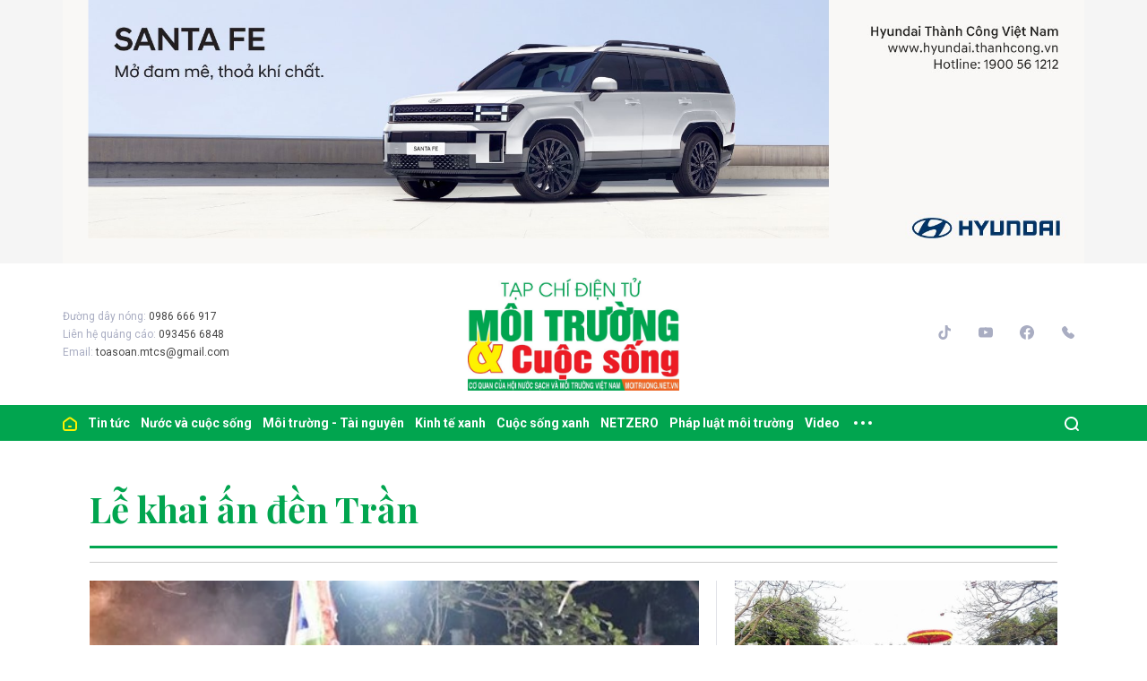

--- FILE ---
content_type: text/html; charset=utf-8
request_url: https://moitruong.net.vn/le-khai-an-den-tran-ptag.html
body_size: 8455
content:
<!DOCTYPE html>
<html xmlns="https://www.w3.org/1999/xhtml" lang="vi">
<head>
    <meta name="MobileOptimized" content="device-width" />
    <meta content="width=device-width, initial-scale=1.0, maximum-scale=1.0, user-scalable=0" name="viewport" />
    <title>Tin tức, h&#236;nh ảnh, video clip mới nhất về Lễ khai ấn đền Trần</title>
    <link rel="shortcut icon" href="https://mtcs.1cdn.vn/assets/images/favicon.ico" />
    <meta http-equiv="Content-Type" content="text/html;charset=UTF-8">
    <meta name="author" content="moitruong.net.vn">
    <meta http-equiv="X-UA-Compatible" content="IE=edge,chrome=1" />
    <meta name="HandheldFriendly" content="true" />
    <meta name="viewport" content="width=device-width, initial-scale=1,maximum-scale=1,user-scalable=no" />
        <meta name="robots" content="noodp,index,follow" />
    <meta name="keywords" content="le khai an den tran" />
    <meta name="description" content="Trang trọng Lễ khai ấn Đền Trần Nam Định năm 2025" />
    <meta property="fb:pages" content="" />
        <link rel="canonical" href="https://moitruong.net.vn/le-khai-an-den-tran-ptag.html" />
            <meta property="og:title" content="Tin tức, h&#236;nh ảnh, video clip mới nhất về Lễ khai ấn đền Trần">
            <meta property="og:description" content="Trang trọng Lễ khai ấn Đền Trần Nam Định năm 2025" />
            <meta property="og:image" content="https://mtcs.1cdn.vn/2025/02/12/screenshot-2025-02-12-145722.jpg" />
            <meta property="og:url" content="https://moitruong.net.vn/le-khai-an-den-tran-ptag.html" />
            <meta property="og:site_name" content="tin tức moitruong.net.vn" />
    <meta property="og:type" content="website" />
    <meta property="og:locale" itemprop="inLanguage" content="vi_VN" />
    <meta property="fb:admins" content="" />
    <meta property="fb:app_id" content="" />
    <meta property="datetimenow" content="1/21/2026 12:14:15 PM" />

    <link href="https://mtcs.1cdn.vn/assets/css/style.min.20032025.css?t=20220725-2" rel="stylesheet" />
    <link href="https://mtcs.1cdn.vn/assets/css/custom.css?t=20221122" rel="stylesheet" />


    

    <script async src="https://www.googletagmanager.com/gtag/js?id=G-P51M2HRLJG"></script>
    <script>
        window.dataLayer = window.dataLayer || [];
        function gtag() { dataLayer.push(arguments); }
        gtag('js', new Date());
        gtag('config', 'G-P51M2HRLJG');
    </script>
    <script src="/script/oneAds.js"></script>
    <style>
        .b-grid__img img {
            object-fit: cover;
        }
    </style>
</head>
<body class="">


    <div class="l-nav">
        <div class="c-header-banner">
            <div class="container">
                <div class="c-banner">
                    <div class="c-banner-item is-custom-size">
                        <div class="c-banner-item__inner">
                            <div class="c-banner-item__box">
                                <div class="oneads" id="zone-3"><script type="text/javascript">try { if (typeof (Top_Banner) != "undefined" && Top_Banner !== null) { Top_Banner.show(); } else { document.getElementById("zone-3").remove(); } } catch (e) { }</script></div>
                            </div>
                        </div>
                    </div>
                </div>
            </div>

        </div>

        <div class="c-nav-inner">
            <div class="c-nav-inner__height"></div>
            <div class="c-header">
                <div class="container">
                    <div class="c-header-inner">
                        <button class="c-menu-expand js-menu-expand" type="button"><span></span></button>
                        <div class="c-header-inner__left">
                            <div class="b-maincontent">
    <p>
        Đường dây nóng:
        <span>0986 666 917</span>
    </p>
    <p>
        Liên hệ quảng cáo:
        <span>093456 6848</span>
    </p>
    <p>
        Email:
        <span><a href="/cdn-cgi/l/email-protection" class="__cf_email__" data-cfemail="b9cdd6d8cad6d8d797d4cddacaf9ded4d8d0d597dad6d4">[email&#160;protected]</a></span>
    </p>
</div>
                        </div>
                        <div class="c-header-inner__center onecms-logo">
                                <div class="c-logo">
                                    <a href="/">
                                        <img src="https://mtcs.1cdn.vn/assets/images/logo_tren.jpg" alt="logo">
                                    </a>
                                </div>
                        </div>
                        <div class="c-header-inner__right">
                            <div class="c-menu-top">
                                <ul>
                                    <li><a href="#"><i class="icon20-phone-black"></i></a></li>
                                    <li><a href="#"><i class="icon20-email-black"></i></a></li>
                                    <li><a class="js-search-expand" href="#"><i class="icon20-search-black"></i></a></li>
                                </ul>
                            </div>
                            <div class="c-head-social">
                                <ul>
    <li><a target="_blank" href="https://vt.tiktok.com/ZSdwKED4x/"><i class="icon16-tiktok"></i></a></li>
    <li><a target="_blank" href="https://www.youtube.com/channel/UC537R-PVDSpbhF0gZEksIjQ"><i class="icon16-youtube"></i></a></li>
    <li><a target="_blank" href="https://www.facebook.com/moitruongvacuocsong"><i class="icon16-facebook-circle"></i></a></li>
    <li><a href="tel:02422432847"><i class="icon16-phone"></i></a></li>
</ul>
                            </div>
                            <div class="c-weather onecms__weather"></div>
                            <div class="c-search-wrapper">
                                <div class="c-search">
                                    <div class="c-search__inner">
                                        <input id="txt-keyword" class="form-control" type="text" name="" placeholder="Tìm kiếm">
                                        <button class="c-search__btn btnSearch" type="submit"><i class="icon20-search"></i></button>
                                        <button class="c-search__close js-search-close" type="button"><i class="icon12-close"></i></button>
                                    </div>
                                </div>
                            </div>
                        </div>
                    </div>
                </div>

            </div>

        </div>

        <div class="c-menu-outer">
            <div class="container">
                <div class="c-menu static-page-content" data-api-url="/api/static-page-content" data-view="normal">
                    <ul>
    <li><a data-FName="home" href="/"><i class="icon16-home"></i></a></li>

        <li class="c-menu-child">
            <a data-FName="tin-tuc" href="https://moitruong.net.vn/tin-tuc">Tin tức</a>
            <div class="c-dropdown-menu">
                <ul>
                        <li><a data-FName="tin-tuc" href="https://moitruong.net.vn/tin-tuc/tin-trong-nuoc">Tin trong nước</a></li>
                        <li><a data-FName="tin-tuc" href="https://moitruong.net.vn/tin-tuc/tin-quoc-te">Tin Quốc tế</a></li>
                        <li><a data-FName="tin-tuc" href="https://moitruong.net.vn/tin-tuc/tin-hoat-dong-hoi">Tin hoạt động Hội</a></li>
                        <li><a data-FName="tin-tuc" href="https://moitruong.net.vn/tin-tuc/van-de-hom-nay">Vấn đề h&#244;m nay</a></li>
                        <li><a data-FName="tin-tuc" href="https://moitruong.net.vn/tin-tuc/bien-doi-khi-hau">Biến đổi kh&#237; hậu</a></li>
                </ul>
            </div>
        </li>
        <li class="c-menu-child">
            <a data-FName="nuoc-va-cuoc-song" href="https://moitruong.net.vn/nuoc-va-cuoc-song">Nước v&#224; cuộc sống</a>
            <div class="c-dropdown-menu">
                <ul>
                        <li><a data-FName="nuoc-va-cuoc-song" href="https://moitruong.net.vn/nuoc-va-cuoc-song/tai-nguyen-nuoc">T&#224;i nguy&#234;n nước</a></li>
                        <li><a data-FName="nuoc-va-cuoc-song" href="https://moitruong.net.vn/nuoc-va-cuoc-song/an-ninh-nguon-nuoc">An ninh nguồn nước</a></li>
                        <li><a data-FName="nuoc-va-cuoc-song" href="https://moitruong.net.vn/nuoc-va-cuoc-song/nuoc-va-doi-song">Nước v&#224; Đời sống</a></li>
                        <li><a data-FName="nuoc-va-cuoc-song" href="https://moitruong.net.vn/nuoc-va-cuoc-song/cong-nghe-xu-ly-nuoc">C&#244;ng nghệ xử l&#253; nước</a></li>
                </ul>
            </div>
        </li>
        <li class="c-menu-child">
            <a data-FName="moi-truong-tai-nguyen" href="https://moitruong.net.vn/moi-truong-tai-nguyen">M&#244;i trường - T&#224;i nguy&#234;n</a>
            <div class="c-dropdown-menu">
                <ul>
                        <li><a data-FName="moi-truong-tai-nguyen" href="https://moitruong.net.vn/moi-truong-tai-nguyen/bao-ve-moi-truong">Bảo vệ m&#244;i trường</a></li>
                        <li><a data-FName="moi-truong-tai-nguyen" href="https://moitruong.net.vn/moi-truong-tai-nguyen/tai-nguyen-va-phat-trien">T&#224;i nguy&#234;n v&#224; ph&#225;t triển</a></li>
                        <li><a data-FName="moi-truong-tai-nguyen" href="https://moitruong.net.vn/moi-truong-tai-nguyen/o-nhiem-moi-truong">&#212; nhiễm m&#244;i trường</a></li>
                        <li><a data-FName="moi-truong-tai-nguyen" href="https://moitruong.net.vn/moi-truong-tai-nguyen/da-dang-sinh-hoc">Đa dạng sinh học</a></li>
                </ul>
            </div>
        </li>
        <li class="c-menu-child">
            <a data-FName="kinh-te-xanh" href="https://moitruong.net.vn/kinh-te-xanh">Kinh tế xanh</a>
            <div class="c-dropdown-menu">
                <ul>
                        <li><a data-FName="kinh-te-xanh" href="https://moitruong.net.vn/kinh-te-xanh/kinh-te-tuan-hoan">Kinh tế tuần ho&#224;n</a></li>
                        <li><a data-FName="kinh-te-xanh" href="https://moitruong.net.vn/kinh-te-xanh/chuyen-doi-xanh">Chuyển đổi xanh</a></li>
                        <li><a data-FName="kinh-te-xanh" href="https://moitruong.net.vn/kinh-te-xanh/tai-chinh-xanh">T&#224;i ch&#237;nh xanh</a></li>
                        <li><a data-FName="kinh-te-xanh" href="https://moitruong.net.vn/kinh-te-xanh/doanh-nghiep-xanh">Doanh nghiệp xanh</a></li>
                        <li><a data-FName="kinh-te-xanh" href="https://moitruong.net.vn/kinh-te-xanh/san-pham-xanh">Sản phẩm xanh</a></li>
                </ul>
            </div>
        </li>
        <li class="c-menu-child">
            <a data-FName="cuoc-song-xanh" href="https://moitruong.net.vn/cuoc-song-xanh">Cuộc sống xanh</a>
            <div class="c-dropdown-menu">
                <ul>
                        <li><a data-FName="cuoc-song-xanh" href="https://moitruong.net.vn/cuoc-song-xanh/cong-dong-xanh">Cộng đồng xanh</a></li>
                        <li><a data-FName="cuoc-song-xanh" href="https://moitruong.net.vn/cuoc-song-xanh/do-thi-xanh">Đ&#244; thị xanh</a></li>
                        <li><a data-FName="cuoc-song-xanh" href="https://moitruong.net.vn/cuoc-song-xanh/guong-sang-moi-truong">Gương s&#225;ng m&#244;i trường</a></li>
                        <li><a data-FName="cuoc-song-xanh" href="https://moitruong.net.vn/cuoc-song-xanh/phat-trien-xanh">Ph&#225;t triển xanh</a></li>
                </ul>
            </div>
        </li>
        <li class="c-menu-child">
            <a data-FName="netzero" href="https://moitruong.net.vn/netzero">NETZERO</a>
            <div class="c-dropdown-menu">
                <ul>
                </ul>
            </div>
        </li>
        <li class="c-menu-child">
            <a data-FName="phap-luat-moi-truong" href="https://moitruong.net.vn/phap-luat-moi-truong">Ph&#225;p luật m&#244;i trường</a>
            <div class="c-dropdown-menu">
                <ul>
                        <li><a data-FName="phap-luat-moi-truong" href="https://moitruong.net.vn/phap-luat-moi-truong/van-ban-chinh-sach">Văn bản, ch&#237;nh s&#225;ch</a></li>
                        <li><a data-FName="phap-luat-moi-truong" href="https://moitruong.net.vn/phap-luat-moi-truong/ban-doc-va-moi-truong">Bạn đọc v&#224; M&#244;i trường</a></li>
                </ul>
            </div>
        </li>
        <li class="c-menu-child">
            <a data-FName="video" href="https://moitruong.net.vn/video">Video</a>
            <div class="c-dropdown-menu">
                <ul>
                        <li><a data-FName="video" href="https://moitruong.net.vn/video/tieu-diem-moi-truong">Ti&#234;u điểm m&#244;i trường</a></li>
                        <li><a data-FName="video" href="https://moitruong.net.vn/video/talkshow">Talkshow</a></li>
                        <li><a data-FName="video" href="https://moitruong.net.vn/video/goc-nhin-tuan-qua">G&#243;c nh&#236;n tuần qua</a></li>
                        <li><a data-FName="video" href="https://moitruong.net.vn/video/phong-su">Ph&#243;ng sự</a></li>
                        <li><a data-FName="video" href="https://moitruong.net.vn/video/toa-dam">Tọa đ&#224;m</a></li>
                        <li><a data-FName="video" href="https://moitruong.net.vn/video/viet-nam-xanh">Việt Nam xanh</a></li>
                        <li><a data-FName="video" href="https://moitruong.net.vn/video/du-bao-thoi-tiet">Dự b&#225;o thời tiết</a></li>
                </ul>
            </div>
        </li>
    <li class="c-menu-more js-menu-more2"><span class="dot dot1"></span><span class="dot dot2"></span><span class="dot dot3"></span></li>
    <li class="c-search-more js-search-expand2"><a href="javascript:;"><i class="icon20-search-white"></i></a></li>
</ul>
                    
                </div>
            </div>

        </div>

        <div class="c-mega-menu">
            <button class="c-mega-menu__close js-mega-close" type="button"><span></span></button>
            <div class="container">
                <div class="c-category-flex">
                    <div class="c-search-wrapper">
                        <div class="c-search">
                            <div class="c-search__inner">
                                <input class="form-control" type="text" name="" placeholder="Tìm kiếm">
                                <button class="c-search__btn" type="submit"><i class="icon20-search"></i></button>
                            </div>
                        </div>
                    </div>

                </div>
            </div>

        </div>

    </div>

    

<!--Content page part-->
<div class="l-content is-padding-top-none">
    <div class="container is-medium">
        <div class="c-cat-list">
            <h1 class="c-cat-list__current">Lễ khai ấn đền Trần</h1>
        </div>
        <!-- c-cat-list-->
        <div class="c-head-list">
            <div class="c-head-list__left">
                <div class="c-template-grid">
                        <div class="b-grid">
                            <div class="b-grid__img"><a href="https://moitruong.net.vn/trang-trong-le-khai-an-den-tran-nam-dinh-nam-2025-80854.html"><img src="https://mtcs.1cdn.vn/thumbs/540x360/2025/02/12/screenshot-2025-02-12-145722.jpg" alt="Trang trọng Lễ khai ấn Đền Trần Nam Định năm 2025" title="Trang trọng Lễ khai ấn Đền Trần Nam Định năm 2025" /></a></div>
                            <div class="b-grid__content">
                                <div class="b-grid__row">
                                    <h2 class="b-grid__title"><a href="https://moitruong.net.vn/trang-trong-le-khai-an-den-tran-nam-dinh-nam-2025-80854.html">Trang trọng Lễ khai ấn Đền Trần Nam Định năm 2025</a></h2>
                                </div>
                                <div class="b-grid__row b-grid__desc">Lễ Khai ấn Đền Trần diễn ra trang nghi&#234;m v&#224;o đ&#234;m 14, rạng s&#225;ng 15 th&#225;ng Gi&#234;ng, thu h&#250;t đ&#244;ng đảo l&#227;nh đạo, nh&#226;n d&#226;n v&#224; du kh&#225;ch. Nghi lễ mang &#253; nghĩa tri &#226;n tiền nh&#226;n, cầu quốc th&#225;i d&#226;n an, đồng thời lan tỏa gi&#225; trị văn h&#243;a, lịch sử của v&#249;ng đất Nam Định.</div>
                                <div class="b-grid__row h-show-mobile"><a class="b-grid__cat" href="https://moitruong.net.vn/cuoc-song-xanh">Cuộc sống xanh</a></div>
                            </div>
                        </div><!-- b-grid -->
                </div>
                <!--end c-template-grid-->
            </div>
            <!--end c-head-list__left-->
            <div class="c-head-list__right">
                <div class="c-template-grid is-bottom-line is-sapo-mobile">
                    <ul>
                            <li>
                                <div class="b-grid">
                                    <div class="b-grid__row h-show-mobile">
                                        <div class="b-grid__title"><a href="https://moitruong.net.vn/khoi-nguon-it-nguoi-biet-cua-le-khai-an-den-tran-nam-dinh-71965.html">Khởi nguồn &#237;t người biết của lễ khai ấn đền Trần Nam Định</a></div>
                                    </div>
                                    <div class="b-grid__img"><a href="https://moitruong.net.vn/khoi-nguon-it-nguoi-biet-cua-le-khai-an-den-tran-nam-dinh-71965.html"><img src="https://mtcs.1cdn.vn/thumbs/540x360/2024/02/23/23-khai-an.jpg" alt="Khởi nguồn &#237;t người biết của lễ khai ấn đền Trần Nam Định" title="Khởi nguồn &#237;t người biết của lễ khai ấn đền Trần Nam Định" /></a></div>
                                    <div class="b-grid__content">
                                        <div class="b-grid__row h-show-pc">
                                            <h3 class="b-grid__title"><a href="https://moitruong.net.vn/khoi-nguon-it-nguoi-biet-cua-le-khai-an-den-tran-nam-dinh-71965.html">Khởi nguồn &#237;t người biết của lễ khai ấn đền Trần Nam Định</a></h3>
                                        </div>
                                        <div class="b-grid__row b-grid__desc">Lễ khai ấn ở đền Trần l&#224; một lễ hội lớn diễn ra v&#224;o đầu m&#249;a xu&#226;n, thu h&#250;t rất nhiều du kh&#225;ch thập phương đến tham gia. Nhưng kh&#244;ng phải ai về xin ấn đền Trần cũng hiểu được nguồn gốc, &#253; nghĩa của nghi lễ n&#224;y.</div>
                                        <div class="b-grid__row h-show-mobile"><a class="b-grid__cat" href="https://moitruong.net.vn/cuoc-song-xanh/phat-trien-xanh">Ph&#225;t triển xanh</a></div>
                                    </div>
                                </div>
                            </li>
                            <li>
                                <div class="b-grid">
                                    <div class="b-grid__row h-show-mobile">
                                        <div class="b-grid__title"><a href="https://moitruong.net.vn/nam-dinh-siet-chat-cong-tac-phong-chong-covid-19-tai-le-hoi-den-tran-27397.html">Nam Định: Siết chặt c&#244;ng t&#225;c ph&#242;ng chống Covid – 19 tại Lễ Hội đền Trần</a></div>
                                    </div>
                                    <div class="b-grid__img"><a href="https://moitruong.net.vn/nam-dinh-siet-chat-cong-tac-phong-chong-covid-19-tai-le-hoi-den-tran-27397.html"><img src="http://mtcs.1cdn.vn/thumbs/540x360/2021/02/26/media.moitruong.net.vn-2021-02-_den-tran-nam-dinh-2.jpg" alt="Nam Định: Siết chặt c&#244;ng t&#225;c ph&#242;ng chống Covid – 19 tại Lễ Hội đền Trần" title="Nam Định: Siết chặt c&#244;ng t&#225;c ph&#242;ng chống Covid – 19 tại Lễ Hội đền Trần" /></a></div>
                                    <div class="b-grid__content">
                                        <div class="b-grid__row h-show-pc">
                                            <h3 class="b-grid__title"><a href="https://moitruong.net.vn/nam-dinh-siet-chat-cong-tac-phong-chong-covid-19-tai-le-hoi-den-tran-27397.html">Nam Định: Siết chặt c&#244;ng t&#225;c ph&#242;ng chống Covid – 19 tại Lễ Hội đền Trần</a></h3>
                                        </div>
                                        <div class="b-grid__row b-grid__desc">Moitruong.net.vn 
                        – Năm nay, tuy Lễ Hội đền Trần kh&#244;ng tổ chức khai ấn, nhưng vẫn c&#243; đ&#244;ng đảo du kh&#225;ch thập phương về Nam Định trảy hội để xin ấn cầu may mắn dịp đầu năm. Do vậy, c&#244;ng t&#225;c ph&#242;ng chống dịch Covid – 19 cũng được Ban quản l&#253; đền đặc biệt quan t&#226;m.</div>
                                        <div class="b-grid__row h-show-mobile"><a class="b-grid__cat" href="https://moitruong.net.vn/cuoc-song-xanh/y-te">Y tế</a></div>
                                    </div>
                                </div>
                            </li>
                    </ul>
                </div>
                <!--end c-template-grid-->
            </div>
            <!--end c-head-list__right-->
            <div class="c-head-list__bottom">
                <div class="c-template-grid is-bottom-line is-sapo-mobile is-col-4-pc">
                    <ul>
                            <li>
                                <div class="b-grid">
                                    <div class="b-grid__row h-show-mobile">
                                        <div class="b-grid__title"><a href="https://moitruong.net.vn/nam-dinh-hon-2-000-can-bo-chien-sy-bao-ve-le-khai-an-den-tran-31342.html">Nam Định: Hơn 2.000 c&#225;n bộ, chiến sỹ bảo vệ lễ khai ấn đền Trần</a></div>
                                    </div>
                                    <div class="b-grid__img"><a href="https://moitruong.net.vn/nam-dinh-hon-2-000-can-bo-chien-sy-bao-ve-le-khai-an-den-tran-31342.html"><img src="http://mtcs.1cdn.vn/thumbs/540x360/2019/02/18/media.moitruong.net.vn-2019-02-_anh_bqjh.jpg" alt="Nam Định: Hơn 2.000 c&#225;n bộ, chiến sỹ bảo vệ lễ khai ấn đền Trần" title="Nam Định: Hơn 2.000 c&#225;n bộ, chiến sỹ bảo vệ lễ khai ấn đền Trần" /></a></div>
                                    <div class="b-grid__content">
                                        <div class="b-grid__row h-show-pc">
                                            <h3 class="b-grid__title"><a href="https://moitruong.net.vn/nam-dinh-hon-2-000-can-bo-chien-sy-bao-ve-le-khai-an-den-tran-31342.html">Nam Định: Hơn 2.000 c&#225;n bộ, chiến sỹ bảo vệ lễ khai ấn đền Trần</a></h3>
                                        </div>
                                        <div class="b-grid__row b-grid__desc">Theo đ&#243;, từ s&#225;ng sớm 17/2, hơn 2.000 c&#225;n bộ cảnh s&#225;t được tăng cường gồm c&#244;ng an, qu&#226;n sự, c&#244;ng an x&#227;, bảo vệ d&#226;n phố đ&#227; tập trung tại đền Trần nhận nhiệm vụ tạo th&#224;nh năm v&#242;ng, 23 chốt bảo vệ an to&#224;n cho đ&#234;m khai ấn.</div>
                                        <div class="b-grid__row h-show-mobile"><a class="b-grid__cat" href="https://moitruong.net.vn/cuoc-song-xanh/phat-trien-xanh">Ph&#225;t triển xanh</a></div>
                                    </div>
                                </div>
                            </li>
                            <li>
                                <div class="b-grid">
                                    <div class="b-grid__row h-show-mobile">
                                        <div class="b-grid__title"><a href="https://moitruong.net.vn/le-hoi-den-tran-nam-dinh-2019-thay-doi-thoi-gian-phat-an-31348.html">Lễ hội Đền Trần Nam Định 2019: Thay đổi thời gian ph&#225;t ấn</a></div>
                                    </div>
                                    <div class="b-grid__img"><a href="https://moitruong.net.vn/le-hoi-den-tran-nam-dinh-2019-thay-doi-thoi-gian-phat-an-31348.html"><img src="http://mtcs.1cdn.vn/thumbs/540x360/2019/02/12/media.moitruong.net.vn-2019-02-_d24f1b79a03849661029.jpg" alt="Lễ hội Đền Trần Nam Định 2019: Thay đổi thời gian ph&#225;t ấn" title="Lễ hội Đền Trần Nam Định 2019: Thay đổi thời gian ph&#225;t ấn" /></a></div>
                                    <div class="b-grid__content">
                                        <div class="b-grid__row h-show-pc">
                                            <h3 class="b-grid__title"><a href="https://moitruong.net.vn/le-hoi-den-tran-nam-dinh-2019-thay-doi-thoi-gian-phat-an-31348.html">Lễ hội Đền Trần Nam Định 2019: Thay đổi thời gian ph&#225;t ấn</a></h3>
                                        </div>
                                        <div class="b-grid__row b-grid__desc">Năm nay, thay v&#236; ph&#225;t ấn v&#224;o đ&#234;m ng&#224;y 14 th&#225;ng gi&#234;ng, năm 2019, ban tổ chức đền Trần Nam Định sẽ ph&#225;t ấn v&#224;o s&#225;ng ng&#224;y 15 th&#225;ng Gi&#234;ng.</div>
                                        <div class="b-grid__row h-show-mobile"><a class="b-grid__cat" href="https://moitruong.net.vn/cuoc-song-xanh/phat-trien-xanh">Ph&#225;t triển xanh</a></div>
                                    </div>
                                </div>
                            </li>
                            <li>
                                <div class="b-grid">
                                    <div class="b-grid__row h-show-mobile">
                                        <div class="b-grid__title"><a href="https://moitruong.net.vn/hang-nghin-du-khach-thap-phuong-chen-chan-tai-le-khai-an-den-tran-30780.html">H&#224;ng ngh&#236;n du kh&#225;ch thập phương chen ch&#226;n tại Lễ Khai Ấn Đền Trần</a></div>
                                    </div>
                                    <div class="b-grid__img"><a href="https://moitruong.net.vn/hang-nghin-du-khach-thap-phuong-chen-chan-tai-le-khai-an-den-tran-30780.html"><img src="http://mtcs.1cdn.vn/thumbs/540x360/2018/03/01/media.moitruong.net.vn-2018-03-_anh-le-khai-an7.png" alt="H&#224;ng ngh&#236;n du kh&#225;ch thập phương chen ch&#226;n tại Lễ Khai Ấn Đền Trần" title="H&#224;ng ngh&#236;n du kh&#225;ch thập phương chen ch&#226;n tại Lễ Khai Ấn Đền Trần" /></a></div>
                                    <div class="b-grid__content">
                                        <div class="b-grid__row h-show-pc">
                                            <h3 class="b-grid__title"><a href="https://moitruong.net.vn/hang-nghin-du-khach-thap-phuong-chen-chan-tai-le-khai-an-den-tran-30780.html">H&#224;ng ngh&#236;n du kh&#225;ch thập phương chen ch&#226;n tại Lễ Khai Ấn Đền Trần</a></h3>
                                        </div>
                                        <div class="b-grid__row b-grid__desc"></div>
                                        <div class="b-grid__row h-show-mobile"><a class="b-grid__cat" href="https://moitruong.net.vn/cuoc-song-xanh/phat-trien-xanh">Ph&#225;t triển xanh</a></div>
                                    </div>
                                </div>
                            </li>
                            <li>
                                <div class="b-grid">
                                    <div class="b-grid__row h-show-mobile">
                                        <div class="b-grid__title"><a href="https://moitruong.net.vn/tang-cuong-cong-tac-dam-bao-an-toan-thuc-pham-tai-le-khai-an-den-tran-2018-23983.html">Tăng cường c&#244;ng t&#225;c đảm bảo an to&#224;n thực phẩm tại Lễ Khai ấn đền Trần 2018</a></div>
                                    </div>
                                    <div class="b-grid__img"><a href="https://moitruong.net.vn/tang-cuong-cong-tac-dam-bao-an-toan-thuc-pham-tai-le-khai-an-den-tran-2018-23983.html"><img src="http://mtcs.1cdn.vn/thumbs/540x360/2018/03/01/media.moitruong.net.vn-2018-03-_anh-kiem-tra-an-toan-thuc-pham.png" alt="Tăng cường c&#244;ng t&#225;c đảm bảo an to&#224;n thực phẩm tại Lễ Khai ấn đền Trần 2018" title="Tăng cường c&#244;ng t&#225;c đảm bảo an to&#224;n thực phẩm tại Lễ Khai ấn đền Trần 2018" /></a></div>
                                    <div class="b-grid__content">
                                        <div class="b-grid__row h-show-pc">
                                            <h3 class="b-grid__title"><a href="https://moitruong.net.vn/tang-cuong-cong-tac-dam-bao-an-toan-thuc-pham-tai-le-khai-an-den-tran-2018-23983.html">Tăng cường c&#244;ng t&#225;c đảm bảo an to&#224;n thực phẩm tại Lễ Khai ấn đền Trần 2018</a></h3>
                                        </div>
                                        <div class="b-grid__row b-grid__desc">Quần thể lễ hội Khai ấn đền Trần trải rộng bao gồm nhiều đền, ch&#249;a ở th&#224;nh phố Nam Định v&#224; huyện Mỹ Lộc (x&#227; Mỹ Ph&#250;c c&#243; đền Bảo Lộc). B&#234;n cạnh đ&#243;, lễ khai ấn diễn ra trong khoảng thời gian kh&#244;ng d&#224;i, người tham gia đ&#244;ng, khu&#244;n vi&#234;n chật, phần lớn những cơ sở, hộ gia đ&#236;nh, người tham gia sản xuất, kinh doanh thực phẩm mang t&#237;nh tự ph&#225;t kh&#244;ng chuy&#234;n c&#224;ng l&#224;m cho việc quản l&#253; c&#244;ng t&#225;c an to&#224;n thực phẩm kh&#243; khăn.</div>
                                        <div class="b-grid__row h-show-mobile"><a class="b-grid__cat" href="https://moitruong.net.vn/cuoc-song-xanh/guong-sang-moi-truong">Gương s&#225;ng m&#244;i trường</a></div>
                                    </div>
                                </div>
                            </li>
                    </ul>
                </div>
                <!--end c-template-grid-->
            </div>
            <!--end c-head-list__bottom-->
        </div>
        <!--end c-head-list-->
        <!--end c-box-->
        <div class="l-content-flex">
            <div class="l-main is-margin-bottom-mobile">
                <div class="c-box">
                    <div class="c-box__title">
                        
                    </div>
                    <div class="c-box__content">
                        <div class="c-template-grid is-list-pc is-bottom-line is-last-line is-sapo-mobile">
                            <ul class="loadAjax">
                                    <li class="loadArticle" pid="29869">
                                        <div class="b-grid">
                                            <div class="b-grid__row h-show-mobile">
                                                <div class="b-grid__title"><a href="https://moitruong.net.vn/le-khai-an-den-tran-bien-nguoi-hon-loan-sau-gio-khai-an-29869.html">Lễ khai ấn đền Trần: Biển người hỗn loạn sau giờ khai ấn</a></div>
                                            </div>
                                            <div class="b-grid__img"><a href="https://moitruong.net.vn/le-khai-an-den-tran-bien-nguoi-hon-loan-sau-gio-khai-an-29869.html"><img src="http://mtcs.1cdn.vn/thumbs/540x360/2017/02/11/media.moitruong.net.vn-2017-02-_le-hoi-khai-an-2.png" alt="Lễ khai ấn đền Trần: Biển người hỗn loạn sau giờ khai ấn" title="Lễ khai ấn đền Trần: Biển người hỗn loạn sau giờ khai ấn" /></a></div>
                                            <div class="b-grid__content">
                                                <div class="b-grid__row h-show-pc">
                                                    <h3 class="b-grid__title"><a href="https://moitruong.net.vn/le-khai-an-den-tran-bien-nguoi-hon-loan-sau-gio-khai-an-29869.html">Lễ khai ấn đền Trần: Biển người hỗn loạn sau giờ khai ấn</a></h3><span class="b-grid__time">02:17 11/02/2017</span>
                                                </div>
                                                <div class="b-grid__row b-grid__desc">(Moitruong.net.vn)</div>
                                                <div class="b-grid__row h-show-mobile"><a class="b-grid__cat" href="https://moitruong.net.vn/cuoc-song-xanh/phat-trien-xanh">Ph&#225;t triển xanh</a></div>
                                            </div>
                                        </div>
                                    </li>
                            </ul>
                            <div class="loading_img" style="display: none;">
                                <div class="timeline-wrapper">
                                    <div class="timeline-item">
                                        <div class="animated-background">
                                            <div class="background-masker header-top"></div>
                                            <div class="background-masker header-left"></div>
                                            <div class="background-masker header-right"></div>
                                            <div class="background-masker header-bottom"></div>
                                            <div class="background-masker header-2-left"></div>
                                            <div class="background-masker header-2-right"></div>
                                            <div class="background-masker header-2-bottom"></div>
                                            <div class="background-masker meta-left"></div>
                                            <div class="background-masker meta-right"></div>
                                            <div class="background-masker meta-bottom"></div>
                                            <div class="background-masker description-left"></div>
                                            <div class="background-masker description-right"></div>
                                            <div class="background-masker description-bottom"></div>
                                            <div class="background-masker description-2-left"></div>
                                            <div class="background-masker description-2-right"></div>
                                            <div class="background-masker description-2-bottom"></div>
                                            <div class="background-masker description-3-left"></div>
                                            <div class="background-masker description-3-right"></div>
                                            <div class="background-masker description-3-bottom"></div>
                                        </div>
                                    </div>
                                </div> <div class="timeline-wrapper">
                                    <div class="timeline-item">
                                        <div class="animated-background">
                                            <div class="background-masker header-top"></div>
                                            <div class="background-masker header-left"></div>
                                            <div class="background-masker header-right"></div>
                                            <div class="background-masker header-bottom"></div>
                                            <div class="background-masker header-2-left"></div>
                                            <div class="background-masker header-2-right"></div>
                                            <div class="background-masker header-2-bottom"></div>
                                            <div class="background-masker meta-left"></div>
                                            <div class="background-masker meta-right"></div>
                                            <div class="background-masker meta-bottom"></div>
                                            <div class="background-masker description-left"></div>
                                            <div class="background-masker description-right"></div>
                                            <div class="background-masker description-bottom"></div>
                                            <div class="background-masker description-2-left"></div>
                                            <div class="background-masker description-2-right"></div>
                                            <div class="background-masker description-2-bottom"></div>
                                            <div class="background-masker description-3-left"></div>
                                            <div class="background-masker description-3-right"></div>
                                            <div class="background-masker description-3-bottom"></div>
                                        </div>
                                    </div>
                                </div>
                            </div>
                        </div>
                        <!--end c-template-grid-->
                        <div class="c-more" id="load_more"><a href="javascript:;">Xem thêm</a></div>
                    </div>
                    <!--end c-box__content-->
                </div>
                <!--end c-box-->
            </div>
            <!--end l-main-->
            <div class="l-sidebar">
                <div class="c-widget h-show-pc">
                    <div class="c-widget__content">
                        <div class="c-banner-item is-300x250">
                            <div class="c-banner-item__inner">
                                <div class="c-banner-item__box get__html">
                                    
                                </div>
                            </div>
                        </div>
                    </div>
                </div>
                <div class="c-widget h-show-pc">
                    <div class="c-widget__content">
                        <div class="c-banner-item is-300x250">
                            <div class="c-banner-item__inner">
                                
                            </div>
                        </div>
                    </div>
                </div>
                <!--end c-box-->
                <div class="c-widget h-show-pc">
                    <div class="c-widget__content">
                        <div class="c-banner-item is-300x600">
                            
                        </div>
                    </div>
                </div>
                <!--end c-widget-->
            </div>
            <!--end l-sidebar-->
        </div>
        <!--end l-content-flex-->
    </div>
    <!--end container-->
</div>
<!--end l-content-->

    


    <div class="l-footer">
        
<div class="container">
    <div class="c-footer-main">
        <div class="c-footer-menu">
            <ul>
                    <li>
                        <a href="https://moitruong.net.vn/tin-tuc">Tin tức</a>
                        <ul>
                                <li><a href="https://moitruong.net.vn/tin-tuc/tin-trong-nuoc">Tin trong nước</a></li>
                                <li><a href="https://moitruong.net.vn/tin-tuc/tin-quoc-te">Tin Quốc tế</a></li>
                                <li><a href="https://moitruong.net.vn/tin-tuc/tin-hoat-dong-hoi">Tin hoạt động Hội</a></li>
                                <li><a href="https://moitruong.net.vn/tin-tuc/van-de-hom-nay">Vấn đề h&#244;m nay</a></li>
                                <li><a href="https://moitruong.net.vn/tin-tuc/bien-doi-khi-hau">Biến đổi kh&#237; hậu</a></li>
                        </ul>
                    </li>
                    <li>
                        <a href="https://moitruong.net.vn/nuoc-va-cuoc-song">Nước v&#224; cuộc sống</a>
                        <ul>
                                <li><a href="https://moitruong.net.vn/nuoc-va-cuoc-song/tai-nguyen-nuoc">T&#224;i nguy&#234;n nước</a></li>
                                <li><a href="https://moitruong.net.vn/nuoc-va-cuoc-song/an-ninh-nguon-nuoc">An ninh nguồn nước</a></li>
                                <li><a href="https://moitruong.net.vn/nuoc-va-cuoc-song/nuoc-va-doi-song">Nước v&#224; Đời sống</a></li>
                                <li><a href="https://moitruong.net.vn/nuoc-va-cuoc-song/cong-nghe-xu-ly-nuoc">C&#244;ng nghệ xử l&#253; nước</a></li>
                        </ul>
                    </li>
                    <li>
                        <a href="https://moitruong.net.vn/moi-truong-tai-nguyen">M&#244;i trường - T&#224;i nguy&#234;n</a>
                        <ul>
                                <li><a href="https://moitruong.net.vn/moi-truong-tai-nguyen/bao-ve-moi-truong">Bảo vệ m&#244;i trường</a></li>
                                <li><a href="https://moitruong.net.vn/moi-truong-tai-nguyen/tai-nguyen-va-phat-trien">T&#224;i nguy&#234;n v&#224; ph&#225;t triển</a></li>
                                <li><a href="https://moitruong.net.vn/moi-truong-tai-nguyen/o-nhiem-moi-truong">&#212; nhiễm m&#244;i trường</a></li>
                                <li><a href="https://moitruong.net.vn/moi-truong-tai-nguyen/da-dang-sinh-hoc">Đa dạng sinh học</a></li>
                        </ul>
                    </li>
                    <li>
                        <a href="https://moitruong.net.vn/kinh-te-xanh">Kinh tế xanh</a>
                        <ul>
                                <li><a href="https://moitruong.net.vn/kinh-te-xanh/kinh-te-tuan-hoan">Kinh tế tuần ho&#224;n</a></li>
                                <li><a href="https://moitruong.net.vn/kinh-te-xanh/chuyen-doi-xanh">Chuyển đổi xanh</a></li>
                                <li><a href="https://moitruong.net.vn/kinh-te-xanh/tai-chinh-xanh">T&#224;i ch&#237;nh xanh</a></li>
                                <li><a href="https://moitruong.net.vn/kinh-te-xanh/doanh-nghiep-xanh">Doanh nghiệp xanh</a></li>
                                <li><a href="https://moitruong.net.vn/kinh-te-xanh/san-pham-xanh">Sản phẩm xanh</a></li>
                        </ul>
                    </li>
                    <li>
                        <a href="https://moitruong.net.vn/cuoc-song-xanh">Cuộc sống xanh</a>
                        <ul>
                                <li><a href="https://moitruong.net.vn/cuoc-song-xanh/cong-dong-xanh">Cộng đồng xanh</a></li>
                                <li><a href="https://moitruong.net.vn/cuoc-song-xanh/do-thi-xanh">Đ&#244; thị xanh</a></li>
                                <li><a href="https://moitruong.net.vn/cuoc-song-xanh/guong-sang-moi-truong">Gương s&#225;ng m&#244;i trường</a></li>
                                <li><a href="https://moitruong.net.vn/cuoc-song-xanh/phat-trien-xanh">Ph&#225;t triển xanh</a></li>
                        </ul>
                    </li>
                    <li>
                        <a href="https://moitruong.net.vn/netzero">NETZERO</a>
                        <ul>
                        </ul>
                    </li>
                    <li>
                        <a href="https://moitruong.net.vn/phap-luat-moi-truong">Ph&#225;p luật m&#244;i trường</a>
                        <ul>
                                <li><a href="https://moitruong.net.vn/phap-luat-moi-truong/van-ban-chinh-sach">Văn bản, ch&#237;nh s&#225;ch</a></li>
                                <li><a href="https://moitruong.net.vn/phap-luat-moi-truong/ban-doc-va-moi-truong">Bạn đọc v&#224; M&#244;i trường</a></li>
                        </ul>
                    </li>
                    <li>
                        <a href="https://moitruong.net.vn/emagazines">Emagazines</a>
                        <ul>
                        </ul>
                    </li>
                    <li>
                        <a href="https://moitruong.net.vn/infographics">Infographics</a>
                        <ul>
                        </ul>
                    </li>
                    <li>
                        <a href="https://moitruong.net.vn/video">Video</a>
                        <ul>
                                <li><a href="https://moitruong.net.vn/video/tieu-diem-moi-truong">Ti&#234;u điểm m&#244;i trường</a></li>
                                <li><a href="https://moitruong.net.vn/video/talkshow">Talkshow</a></li>
                                <li><a href="https://moitruong.net.vn/video/goc-nhin-tuan-qua">G&#243;c nh&#236;n tuần qua</a></li>
                                <li><a href="https://moitruong.net.vn/video/phong-su">Ph&#243;ng sự</a></li>
                                <li><a href="https://moitruong.net.vn/video/toa-dam">Tọa đ&#224;m</a></li>
                                <li><a href="https://moitruong.net.vn/video/viet-nam-xanh">Việt Nam xanh</a></li>
                                <li><a href="https://moitruong.net.vn/video/du-bao-thoi-tiet">Dự b&#225;o thời tiết</a></li>
                        </ul>
                    </li>
                    <li>
                        <a href="https://moitruong.net.vn/thong-tin-can-biet">Th&#244;ng tin cần biết</a>
                        <ul>
                        </ul>
                    </li>
            </ul>
        </div>
    </div>

    <div class="c-footer-bottom">
        <div class="c-footer-bottom__col is-col-1">
            <div class="c-footer-logo">
                <a href="/">
                    <img src="https://mtcs.1cdn.vn/assets/images/logo_duoi.jpg?t=20220803-2" alt="logo">
                </a>
            </div>
            <div class="b-maincontent">
                <p>
                    Đường dây nóng:
                    <b>0986 666 917</b>
                </p>
                <p>
                    Liên hệ quảng cáo:
                    <b>093456 6848</b>
                </p>
            </div>
        </div>
        <div class="c-footer-bottom__col is-col-2">
            <div class="b-maincontent">
                <p>Cơ quan chủ quản: Trung ương Hội Nước sạch và Môi trường Việt Nam.</p>
                <p>
                    Giấy phép hoạt động Tạp chí điện tử số 39/GP-BTTTT; Cấp ngày 20/01/2025
                </p>
                <p>
                    Tổng Biên Tập:
                    <b style="color: #01A54F">Nguyễn Văn Toàn</b>
                </p><br>
                <p>Tạp chí điện tử Môi trường và Cuộc sống</p>
                <p>Tòa soạn : P.209, Tòa nhà B3D phố Mạc Thái Tổ, Phường Yên Hòa, TP. Hà Nội</p>
                <p>Điện thoại: 024 22 43 28 47 – Fax: 02462810979 - Email: <a href="/cdn-cgi/l/email-protection" class="__cf_email__" data-cfemail="31455e50425e505f1f5c45524271565c50585d1f525e5c">[email&#160;protected]</a></p>
            </div>
        </div>
        <div class="c-footer-bottom__col is-col-3">
            <div class="b-maincontent">
                <p><b>Văn phòng đại diện tại Tp. Hồ Chí Minh:</b></p>
                <p>Địa chỉ: Số 3/8A, đường 25A, phường Tân Hưng, TP. Hồ Chí Minh</p>
                <p>Điện thoại: 0912.445.383</p>
                <p>Email: <a href="/cdn-cgi/l/email-protection" class="__cf_email__" data-cfemail="ff8b909e8c909e91d1928b9c8c8f91bf98929e9693d19c9092">[email&#160;protected]</a></p><br>
                <p><b>Văn phòng đại diện Khu vực Nam Trung Bộ:</b></p>
                <p>Địa chỉ: K08/21 Hàn Mặc Tử, phường Hải Châu, TP. Đà Nẵng</p>
                <p>Điện thoại: 0973.653.083 – 0935015777</p>
                <p>Email: <a href="/cdn-cgi/l/email-protection" class="__cf_email__" data-cfemail="80f4efe1f3efe1eeaeedf4e3f3e4eec0e7ede1e9ecaee3efed">[email&#160;protected]</a></p>
                <p><b>Văn phòng Đại diện Khu vực Bắc Trung Bộ:</b></p>
                <p>Địa chỉ: 202 Lê Lai, phường Hạc Thành, tỉnh Thanh Hóa</p>
                <p>Điện thoại: 0968034359</p>
                <p>Email: <a href="/cdn-cgi/l/email-protection" class="__cf_email__" data-cfemail="582c37392b37393676352c3b2b2c30183f35393134763b3735">[email&#160;protected]</a></p>
            </div>
        </div>
    </div>

</div>
        
    </div>

    <div class="c-powered">
        <div class="container">
            (*) Bản quyền thuộc về Tạp chí điện tử Môi trường và Cuộc sống. Cấm sao chép dưới mọi hình thức nếu không có sự chấp thuận bằng văn bản.
        </div>

    </div>
    
    <div class="c-gotop js-gotop"><i class="icon24-angle-top"></i></div>


    <script data-cfasync="false" src="/cdn-cgi/scripts/5c5dd728/cloudflare-static/email-decode.min.js"></script><script src="https://mtcs.1cdn.vn/assets/js/jquery-3.4.1.min.js"></script>
    <script src="https://mtcs.1cdn.vn/assets/js/all.min.js?t=20220725-2"></script>
    <script src="https://mtcs.1cdn.vn/assets/js/custom.17122025.js?t=202601DD1214"></script>

    <script>
        let ___id1cdn_js = document.createElement('script');
        ___id1cdn_js.src = 'https://id.1cdn.vn/js?id=O-XGxGhkEWyg';
        ___id1cdn_js.async = true;
        document.body.appendChild(___id1cdn_js);
    </script>




    
    <script>
        if (window.location.href !== 'https://moitruong.net.vn/le-khai-an-den-tran-ptag.html') {
            window.location = 'https://moitruong.net.vn/le-khai-an-den-tran-ptag.html';
        }
    </script>
    <script type="text/javascript">
        var WebControl = WebControl || {};
        WebControl.loadmore_params = () => ({ type: 'search', keyword: 'Lễ khai ấn đền Trần', publisherId: $('.loadArticle:last').attr('pid'), channelId: 0, eventId: 0 });
        $(document).ready(function () {
            WebControl.initChannelPage();
        })
    </script>
    <script type="application/ld+json">
        {
        "@context": "http://schema.org",
        "@type": "BreadcrumbList",
        "itemListElement": [
        {
        "@type": "ListItem",
        "position": 1,
        "item": {
        "@id": "https://moitruong.net.vn",
        "name": "Trang chủ"
        }
        },{
        "@type": "ListItem",
        "position": 2,
        "item": {
        "@id": "https://moitruong.net.vn/le-khai-an-den-tran-ptag.html",
        "name": "LỄ KHAI ẤN ĐỀN TRẦN"
        }
        }
        ]
        }
    </script>

<script defer src="https://static.cloudflareinsights.com/beacon.min.js/vcd15cbe7772f49c399c6a5babf22c1241717689176015" integrity="sha512-ZpsOmlRQV6y907TI0dKBHq9Md29nnaEIPlkf84rnaERnq6zvWvPUqr2ft8M1aS28oN72PdrCzSjY4U6VaAw1EQ==" data-cf-beacon='{"version":"2024.11.0","token":"17ff26060797418c85210c8e14226e85","r":1,"server_timing":{"name":{"cfCacheStatus":true,"cfEdge":true,"cfExtPri":true,"cfL4":true,"cfOrigin":true,"cfSpeedBrain":true},"location_startswith":null}}' crossorigin="anonymous"></script>
</body>
</html>

--- FILE ---
content_type: text/html; charset=utf-8
request_url: https://id.1cdn.vn/embed?id=XGxGhkEWyg
body_size: 137
content:
<!DOCTYPE html><html><body><script>window.parent&&window.parent.postMessage&&window.parent.postMessage("a696e2be-4203-4ae3-b89e-2d6fd2ca933a","https://moitruong.net.vn");</script></body></html>

--- FILE ---
content_type: application/javascript; charset=utf-8
request_url: https://mtcs.1cdn.vn/assets/js/custom.17122025.js?t=202601DD1214
body_size: 69994
content:
// ads
var currenUrl = window.location.href;
if (currenUrl.slice(-1) == '/') {
    currenUrl = currenUrl.slice(0, -1).toString();
}
/*console.log(currenUrl);*/
function oneAds(zoneId, adsData) {
    let cc; this.current = 0, this.data = adsData, this.len = adsData.length, 0 < this.len && (cc = readCookie(zoneId), null != cc && 0 < cc.length ? (this.current = eval(cc) + 1, this.current >= this.len && (this.current = 0)) : this.current = Math.floor(Math.random() * this.len), createCookie(zoneId, this.current, 1)),
        this.show = function () {
            let n = this.data[this.current];
            let temp = document.createElement('div');
            temp.className = "ads_viewport";
            if (n != undefined) {
                temp.innerHTML = n.embed;
                if (RegexCheckUrl(n.embed)) {
                    document.getElementById(zoneId).appendChild(temp);
                }
            }
        }
}
function RegexCheckUrl(str) {
    var visible = true;
    const regex = /<p hidden>(.*?)<\/p>/gm;
    // Alternative syntax using RegExp constructor
    // const regex = new RegExp('<p hidden>(.*?)<\\\/p>', 'gm')    

    let m;
    while ((m = regex.exec(str)) !== null) {
        // This is necessary to avoid infinite loops with zero-width matches
        if (m.index === regex.lastIndex) {
            regex.lastIndex++;
        }
        // The result can be accessed through the `m`-variable.
        //m.forEach((match, groupIndex) => {
        //    console.log(`Found match, group ${groupIndex}: ${match}`);
        //});

        var strHidden = '';
        if (m.length == 2) {
            strHidden = m[1];
        }

        if (strHidden.length > 0) {
            var arrUrl = strHidden.split(',');
            for (var i = 0; i < arrUrl.length; i++) {
                console.log(arrUrl[i]);
                if (currenUrl == arrUrl[i]) {
                    visible = false;
                }
            }
        }
    }
    return visible;
}

function createCookie(e, t, n) { var r = n ? ((r = new Date).setTime(r.getTime() + 18e5 * n), "; expires=" + r.toGMTString()) : ""; document.cookie = e + "30=" + t + r + "; path=/" } function readCookie(e) { for (var t, n = e + "30=", r = document.cookie.split(";"), i = 0; i < r.length; i++) { for (t = r[i]; " " === t.charAt(0);)t = t.substring(1, t.length); if (0 === t.indexOf(n)) return t.substring(n.length, t.length) } return null }
function setVisibleZone() {
    $('.oneads').each(function (i, obj) {
        obj = $(obj);
        let func = obj.attr("data-id");
        if (func != undefined) {
            let html = '<script type="text/javascript">' + func + '.show();<\/script>';
            setTimeout(function () {
                obj.html(html);
            }, 2000);
        } else {
            console.log("Error")
        }
    });
}
function getDateAds() {
    let d = new Date();
    let month = (d.getMonth() + 1).toString();
    if (month.length < 2) {
        month = "0" + month;
    }
    let day = d.getDate().toString();
    if (day.length < 2) {
        day = "0" + day;
    }
    let hour = d.getHours().toLocaleString("vi-VN");
    if (hour.length < 2) {
        hour = "0" + hour;
    }
    let min = d.getMinutes().toString();
    if (min.length < 2) {
        min = "0" + min;
    }
    let strDate = d.getFullYear().toString() + month + day + hour;
    return strDate;
}
function getDateAdsSrv(oneAds) {
    var strDate = $("#hdfSrvTime").val();
    console.log(strDate);
    let minute = parseInt(strDate.slice(-2));
    strDate = strDate.slice(0, -2);
    let t = Math.floor(minute / 10);
    var src = oneAds + '?t=' + strDate + '-' + t;
    return src;
}

(function ($) {
    $.fn.visible = function (partial) {
        var $t = $(this),
            $w = $(window),
            viewTop = $w.scrollTop(),
            viewBottom = viewTop + $w.height(),
            _top = $t.offset().top,
            _bottom = _top + $t.height(),
            compareTop = partial === true ? _bottom : _top,
            compareBottom = partial === true ? _top : _bottom;
        return ((compareBottom <= viewBottom) && (compareTop >= viewTop));
    };
})(jQuery);
(function (factory) {
    if (typeof define === 'function' && define.amd) {
        // AMD (Register as an anonymous module)
        define(['jquery'], factory);
    } else if (typeof exports === 'object') {
        // Node/CommonJS
        module.exports = factory(require('jquery'));
    } else {
        // Browser globals
        factory(jQuery);
    }
});
function isMobile() {
    let check = false;
    (function (a) { if (/(android|bb\d+|meego).+mobile|avantgo|bada\/|blackberry|blazer|compal|elaine|fennec|hiptop|iemobile|ip(hone|od)|iris|kindle|lge |maemo|midp|mmp|mobile.+firefox|netfront|opera m(ob|in)i|palm( os)?|phone|p(ixi|re)\/|plucker|pocket|psp|series(4|6)0|symbian|treo|up\.(browser|link)|vodafone|wap|windows ce|xda|xiino|android|ipad|playbook|silk/i.test(a) || /1207|6310|6590|3gso|4thp|50[1-6]i|770s|802s|a wa|abac|ac(er|oo|s\-)|ai(ko|rn)|al(av|ca|co)|amoi|an(ex|ny|yw)|aptu|ar(ch|go)|as(te|us)|attw|au(di|\-m|r |s )|avan|be(ck|ll|nq)|bi(lb|rd)|bl(ac|az)|br(e|v)w|bumb|bw\-(n|u)|c55\/|capi|ccwa|cdm\-|cell|chtm|cldc|cmd\-|co(mp|nd)|craw|da(it|ll|ng)|dbte|dc\-s|devi|dica|dmob|do(c|p)o|ds(12|\-d)|el(49|ai)|em(l2|ul)|er(ic|k0)|esl8|ez([4-7]0|os|wa|ze)|fetc|fly(\-|_)|g1 u|g560|gene|gf\-5|g\-mo|go(\.w|od)|gr(ad|un)|haie|hcit|hd\-(m|p|t)|hei\-|hi(pt|ta)|hp( i|ip)|hs\-c|ht(c(\-| |_|a|g|p|s|t)|tp)|hu(aw|tc)|i\-(20|go|ma)|i230|iac( |\-|\/)|ibro|idea|ig01|ikom|im1k|inno|ipaq|iris|ja(t|v)a|jbro|jemu|jigs|kddi|keji|kgt( |\/)|klon|kpt |kwc\-|kyo(c|k)|le(no|xi)|lg( g|\/(k|l|u)|50|54|\-[a-w])|libw|lynx|m1\-w|m3ga|m50\/|ma(te|ui|xo)|mc(01|21|ca)|m\-cr|me(rc|ri)|mi(o8|oa|ts)|mmef|mo(01|02|bi|de|do|t(\-| |o|v)|zz)|mt(50|p1|v )|mwbp|mywa|n10[0-2]|n20[2-3]|n30(0|2)|n50(0|2|5)|n7(0(0|1)|10)|ne((c|m)\-|on|tf|wf|wg|wt)|nok(6|i)|nzph|o2im|op(ti|wv)|oran|owg1|p800|pan(a|d|t)|pdxg|pg(13|\-([1-8]|c))|phil|pire|pl(ay|uc)|pn\-2|po(ck|rt|se)|prox|psio|pt\-g|qa\-a|qc(07|12|21|32|60|\-[2-7]|i\-)|qtek|r380|r600|raks|rim9|ro(ve|zo)|s55\/|sa(ge|ma|mm|ms|ny|va)|sc(01|h\-|oo|p\-)|sdk\/|se(c(\-|0|1)|47|mc|nd|ri)|sgh\-|shar|sie(\-|m)|sk\-0|sl(45|id)|sm(al|ar|b3|it|t5)|so(ft|ny)|sp(01|h\-|v\-|v )|sy(01|mb)|t2(18|50)|t6(00|10|18)|ta(gt|lk)|tcl\-|tdg\-|tel(i|m)|tim\-|t\-mo|to(pl|sh)|ts(70|m\-|m3|m5)|tx\-9|up(\.b|g1|si)|utst|v400|v750|veri|vi(rg|te)|vk(40|5[0-3]|\-v)|vm40|voda|vulc|vx(52|53|60|61|70|80|81|83|85|98)|w3c(\-| )|webc|whit|wi(g |nc|nw)|wmlb|wonu|x700|yas\-|your|zeto|zte\-/i.test(a.substr(0, 4))) check = true })(navigator.userAgent || navigator.vendor || window.opera);
    return check;
}
function convertJsonDate(param) {
    try {
        let _timeString = param.substr(6, 13);
        let currentTime = new Date(parseInt(_timeString));
        let month = currentTime.getMonth() + 1;
        let day = currentTime.getDate();
        let year = currentTime.getFullYear();
        let hour = currentTime.getHours();
        let minute = currentTime.getMinutes();
        let date = day + "/" + month + "/" + year + " " + hour + ":" + minute;
        return (date);
    } catch {
        return "";
    }
}
function friendlyTitle(str) {
    str = str.replace(/à|á|ạ|ả|ã|â|ầ|ấ|ậ|ẩ|ẫ|ă|ằ|ắ|ặ|ẳ|ẵ/gui, "a");
    str = str.replace(/è|é|ẹ|ẻ|ẽ|ê|ề|ế|ệ|ể|ễ/gui, "e");
    str = str.replace(/ì|í|ị|ỉ|ĩ/gui, "i");
    str = str.replace(/ò|ó|ọ|ỏ|õ|ô|ồ|ố|ộ|ổ|ỗ|ơ|ờ|ớ|ợ|ở|ỡ/gui, "o");
    str = str.replace(/ù|ú|ụ|ủ|ũ|ư|ừ|ứ|ự|ử|ữ/gui, "u");
    str = str.replace(/ỳ|ý|ỵ|ỷ|ỹ/gui, "y");
    str = str.replace(/đ/g, "d");
    str = str.replace(/À|Á|Ạ|Ả|Ã|Â|Ầ|Ấ|Ậ|Ẩ|Ẫ|Ă|Ằ|Ắ|Ặ|Ẳ|Ẵ/g, "A");
    str = str.replace(/È|É|Ẹ|Ẻ|Ẽ|Ê|Ề|Ế|Ệ|Ể|Ễ/gui, "E");
    str = str.replace(/Ì|Í|Ị|Ỉ|Ĩ/g, "I");
    str = str.replace(/Ò|Ó|Ọ|Ỏ|Õ|Ô|Ồ|Ố|Ộ|Ổ|Ỗ|Ơ|Ờ|Ớ|Ợ|Ở|Ỡ/gui, "O");
    str = str.replace(/Ù|Ú|Ụ|Ủ|Ũ|Ư|Ừ|Ứ|Ự|Ử|Ữ/gui, "U");
    str = str.replace(/Ỳ|Ý|Ỵ|Ỷ|Ỹ/gui, "Y");
    str = str.replace(/Đ/gui, "D");
    str = str.replace(/\u0300|\u0301|\u0303|\u0309|\u0323/g, ""); // huyền, sắc, hỏi, ngã, nặng 
    str = str.replace(/\u02C6|\u0306|\u031B/g, ""); // mũ â (ê), mũ ă, mũ ơ (ư)
    str = str.replace(/\(|\)/gui, "");
    str = str.replace(/\./gui, "-");
    str = str.replace(/ /gui, "-");
    str = str.replace(/--/gui, "-");
    return str.replace("--", "-").toLowerCase();
};
function replaceTitle(str1) {
    str1 = str1.replace("(", "\\(");
    str1 = str1.replace(")", "\\)");
    str1 = str1.replace(".", "\\.");
    return str1;
};
function openPopup(url) {
    let width = 575, height = 400,
        left = (document.documentElement.clientWidth / 2 - width / 2),
        top = (document.documentElement.clientHeight - height) / 2,
        opts = 'status=1,resizable=yes' +
            ',width=' + width + ',height=' + height +
            ',top=' + top + ',left=' + left;
    win = window.open(url, '', opts);
    win.focus();
    return win;
}
function copyToClipboard(element) {
    let $temp = $("<input>");
    $("body").append($temp);
    $temp.val($(element).attr("data-href")).select();
    document.execCommand("copy");
    $temp.remove();
    alert("Link đã được copy");
    return false;
}
function getDates() {
    let d = new Date();
    let strDate = d.getDate() + "/" + (d.getMonth() + 1) + "/" + d.getFullYear();
    return strDate;
}
function numberWithCommas(convertx) {
    return convertx.toString().replace(/\B(?=(\d{3})+(?!\d))/g, ",");
};
function validateEmail(email) {
    return email.match(
        /^(([^<>()[\]\\.,;:\s@\"]+(\.[^<>()[\]\\.,;:\s@\"]+)*)|(\".+\"))@((\[[0-9]{1,3}\.[0-9]{1,3}\.[0-9]{1,3}\.[0-9]{1,3}\])|(([a-zA-Z\-0-9]+\.)+[a-zA-Z]{2,}))$/
    );
};
function formatTime(time) {
    try {
        let min = Math.floor(time / 60);
        let sec = Math.floor(time % 60);
        return min + ":" + (sec < 10 ? "0" + sec : sec);
    } catch {
        return '';
    }

}
function decodeHtmlEntity(str) {
    return str.replace(/&#(\d+);/g, function (match, dec) {
        return String.fromCharCode(dec);
    });
};
function isPlaying(audelem) { return !audelem.paused; }
function closePopUp() {
    $('.popUp').removeClass('active');
}
function timeSince(date) {
    try {
        let _date = new Date(date)
        let seconds = Math.floor((new Date() - _date) / 1000);
        let interval = seconds / 31536000;

        if (interval > 1) return `${Math.floor(interval)} năm trước`;
        interval = seconds / 2592000;
        if (interval > 1) return `${Math.floor(interval)} tháng trước`;
        interval = seconds / 86400;
        if (interval > 1) return (interval < 2 ? "hôm qua" : `${Math.floor(interval)} ngày trước`);
        interval = seconds / 3600;
        if (interval > 1) return `${Math.floor(interval)} giờ trước`;
        interval = seconds / 60;
        if (interval > 1) return `${Math.floor(interval)} phút trước`;
        return `${Math.floor(interval)} giây trước`;
    }
    catch {
        return "";
    }

}

function replaceContent(regex, content) {
    try {
        let temp = content;
        let _regex = new RegExp(regex, "gm");
        temp = temp.replace(_regex, "<h2>$1</h2>");
        return temp;

    } catch {
        return content;
    }
}

function getWeather() {

    let _dataAllWeather = {};
    let loadDataWeather = function () {
        if ($(".onecms__weather").length == 0) return false;
        $.ajax({
            url: "https://onecms.vn/api/GetWeather",
            type: "get",
            success: function (_data) {
                try {
                    if (_data == null)
                        return false;
                    _data = JSON.stringify(_data)
                    _data = JSON.parse(_data);
                    _data = JSON.parse(_data);
                    if (_data.length === 0)
                        return false;
                    _data = _data.map(item =>
                        item.CityId === "thua-thien-hue" ? { ...item, CityName: "Huế", CityId: "hue" } : item
                    );
                    const list34Cities = ["tuyen-quang", "lao-cai", "thai-nguyen", "phu-tho", "bac-ninh", "hung-yen", "hai-phong", "ninh-binh", "quang-tri", "da-nang", "quang-ngai", "gia-lai", "khanh-hoa", "lam-dong", "dak-lak", "ho-chi-minh", "dong-nai", "tay-ninh", "can-tho", "vinh-long", "dong-thap", "ca-mau", "an-giang", "ha-noi", "hue", "lai-chau", "dien-bien", "son-la", "lang-son", "quang-ninh", "thanh-hoa", "nghe-an", "ha-tinh", "cao-bang"];
                    _data = _data.filter(item => list34Cities.includes(item.CityId.toLowerCase()));

                    $(".onecms__weather").append(`<div id="widget-weather">
                                                <ul class="current-city"></ul>
                                                <div class="filter">
                                                    <input placeholder="Nhập tìm tỉnh thành …">
                                                    <div class="city-list">
                                                        <div class="choosed-city"></div>
                                                        <div class="others-city">
                                                            <p>Tỉnh thành khác</p>
                                                            <ul></ul>
                                                            <div class="no-result hide" style="display:none"><i class="ti-info-alt"></i> Không tìm thấy kết quả</div>
                                                        </div>
                                                    </div>
                                                </div>
                                            </div>`);

                    if ($(".onecms__weather__thisplace").length > 0) {
                        $(".onecms__weather__thisplace").append(`<div class="weather" id="weather-box">
                                    <div class="weather__today">
                                        <select class="form-control" id="weather-location">
                                            
                                        </select>
                                    </div>
                                    <ul class="weather__listing" id="listing"> 
                                    </ul>
                                </div>`);
                    }
                    _dataAllWeather = _data;
                    let _current_city, data_weather_current;
                    if (localStorage.getItem('_city')) {
                        _current_city = window.localStorage.getItem("_city");
                    };

                    if (_current_city !== undefined)
                        data_weather_current = _dataAllWeather.find(x => x.CityId == _current_city || x.CityId.replace("-", "") == _current_city);

                    if (data_weather_current === undefined) {
                        if (localStorage.getItem('_city')) {
                            localStorage.removeItem('_city');
                        }
                        const defaultCity = "ha-noi";
                        data_weather_current = _dataAllWeather.find(x => x.CityId == defaultCity || x.CityId.replace("-", "") == defaultCity);
                    }

                    // weather top
                    if (data_weather_current !== undefined) {
                        $(".current-city").append(`<li><strong>${data_weather_current.CityName}</strong><span><em>${data_weather_current.Currtent.TempC}°C</em> / ${data_weather_current.Forecast.MinTempC} - ${data_weather_current.Forecast.MaxTempC}°C</span><img src="${data_weather_current.Currtent.ConditionIcon}" alt=""><i class="ti-arrow-circle-down"></i></li>`);
                        $(".choosed-city").append(`<p>Đang hiển thị</p><ul><li>${data_weather_current.CityName}<span>${data_weather_current.Currtent.TempC}°C<img src="${data_weather_current.Currtent.ConditionIcon}" alt=""></span></li></ul>`);
                    };

                    // use custom weather this place
                    if ($(".onecms__weather__thisplace").length > 0) {
                        // weather bottom
                        let htmlWeatherCurrent = `<div class="weather__city"><div class="weather__status" id="today-ic"><img src="${data_weather_current.Currtent.ConditionIcon}"></div>
                                        <div class="weather__info">
                                            <div class="weather__temp" id="today-temp">${data_weather_current.Currtent.TempC}°C</div>
                                            <div class="weather__range" id="today-range">${data_weather_current.Forecast.MinTempC}°C - ${data_weather_current.Forecast.MaxTempC}°C</div>
                                        </div>
                                        <div class="weather__desc" id="today-status">${data_weather_current.Currtent.ConditionText}</div></div>`;
                        $(".onecms__weather__thisplace select").after(htmlWeatherCurrent);
                        $(window).ready(function () {
                            $(".onecms__weather__thisplace select").val(data_weather_current.CityId).change();
                        });
                    }

                    // sort
                    _dataAllWeather.sort(function (a, b) {
                        try {
                            const nameA = a.CityId.toUpperCase();
                            const nameB = b.CityId.toUpperCase();
                            if (nameA < nameB) {
                                return -1;
                            }
                            if (nameA > nameB) {
                                return 1;
                            }
                        }
                        catch {
                            return 0;
                        }

                        return 0;
                    });
                    $.each(_dataAllWeather, function (idx, data_w) {
                        let city1 = friendlyTitle(data_w.CityId).toLowerCase();
                        city1 = city1.replace(new RegExp("-", "imug"), " ");
                        $(".others-city ul").append(`<li city="${data_w.CityId.toLowerCase()}" city1="${city1}">${data_w.CityName}<span>${data_w.Currtent.TempC}°C<img src="${data_w.Currtent.ConditionIcon}" alt=""></span></li>`);
                        if ($(".onecms__weather__thisplace").length > 0) {
                            $("#weather-location").append(`<option value="${data_w.CityId}">${data_w.CityName}</option>`);
                        }
                    });
                }
                catch (err) {
                    console.log(err.message)
                }

            },
            error: function (errorMessage) {
                console.log("error" + errorMessage);
            }
        });
    };
    function SeachWeather(input) {
        if (input === undefined) return false;
        input = input.trim();
        $('.others-city ul li').each(function () {
            if ((input == '' || $(this).attr("city").indexOf(input) != -1 || $(this).attr("city1").indexOf(input) != -1) || $(this).text().toLowerCase().indexOf(input) != -1) {
                $(this).css('display', 'flex');
            } else {
                $(this).css('display', 'none');
            }

            if ($('.others-city ul li[style="display: flex;"]').length === 0) {
                $(".no-result").css('display', 'block');
            }
            else {
                $(".no-result").css('display', 'none');
            }
        });
    }
    $(window).ready(function () {
        $(".onecms__weather").on("keyup", ".filter input", function () {
            SeachWeather($(this).val().toLowerCase());
        });
        $(".onecms__weather").on("click", ".current-city", function (e) {
            $("#widget-weather").addClass('expanded');
            e.stopPropagation();
        });
        $(document).click(function (e) {
            if (!$(e.target).is('.onecms__weather .filter, .onecms__weather .filter *')) {
                $("#widget-weather").removeClass('expanded');
            }
        });
        $(".onecms__weather").on("click", ".others-city ul li", function () {
            const _city = $(this).attr("city");
            if (_city === undefined) return false;
            //_city = _city.replace(new RegExp(" ", "imug"), "");
            let data_weather_current = _dataAllWeather.find(x => x.CityId === _city);
            if (data_weather_current === undefined) return false;
            $(".current-city").html(`<li><strong>${data_weather_current.CityName}</strong><span><em>${data_weather_current.Currtent.TempC}°C</em> / ${data_weather_current.Forecast.MinTempC} - ${data_weather_current.Forecast.MaxTempC}°C</span><img src="${data_weather_current.Currtent.ConditionIcon}" alt=""><i class="ti-arrow-circle-down"></i></li>`);
            $(".choosed-city").html(`<p>Đang hiển thị</p><ul><li>${data_weather_current.CityName}<span>${data_weather_current.Currtent.TempC}°C<img src="${data_weather_current.Currtent.ConditionIcon}" alt=""></span></li></ul>`);
            $("#widget-weather").removeClass('expanded');
            window.localStorage.setItem("_city", _city);
            return false;
        });
        $(".onecms__weather__thisplace").on("change", "select", function (e) {
            let _city = $('.onecms__weather__thisplace select').find(":selected").val();
            if (_city === undefined)
                return false;
            _city = _city.replace(new RegExp(" ", "imug"), "");
            let data_weather_current = _dataAllWeather.find(x => x.CityId == _city || x.CityId.replace("-", "") == _city);

            if (data_weather_current === undefined) {
                $(".weather__city").html('');
                $(".weather__listing").html('<li class="weather__day"><time class="weather__date">Không có thông tin thời tiết</time></div></li>');
                return false;
            }

            $(".weather__status > img").attr('src', data_weather_current.Currtent.ConditionIcon);
            $(".weather__temp").html(`${data_weather_current.Currtent.TempC}°C`)
            $(".weather__range").html(`${data_weather_current.Forecast.MinTempC}°C - ${data_weather_current.Forecast.MaxTempC}°C `)
            $(".weather__desc").html(`${data_weather_current.Currtent.ConditionText}`)
            window.localStorage.setItem("_city", _city);

            return false;
        });
    });

    loadDataWeather();

}

function addTagInArticleContent() {
    if ($(".entry").length === 0)
        return false;
    let content = $(".entry").html();
    //content = replaceContent("<h1.*?>(.*?)<\/h1>", content);
    let arrTags = [];
    $(".onecms__tags a").each(function () {
        let tag = $(this).text().trim().replace("#", "");
        if (tag === undefined) return;
        arrTags.push(tag);
    });
    if (arrTags.length === 0)
        return false;

    try {
        for (i = 0; i < arrTags.length; i++) {
            let regexExpression = "(?!(?:[^<]+>|[^>]+<\\/a>))\\b(" + replaceTitle(arrTags[i].trim()) + ")(?:\s)?\\b";
            let regex = new RegExp(regexExpression, "imu");
            content = content.replace(regex, `<a href='/${friendlyTitle(unescape(arrTags[i]))}-ptag.html' title = '${arrTags[i]}'>${$1}</a>`);
        }
        $(".entry").html(content);
    }
    catch (e) {
        $(".entry").html(content);
        console.log(e.message);
    }
}
function shareSomeContent(title, text, url) {
    if (!navigator.share) {
        return;
    }

    navigator.share({ title, text, url }).then(() => {
    }).catch(error => {
        console.error('Error sharing the content', error);
    });
};
function refreshTimeAgo(element) {
    element.each(function () {
        let dataTime = $(this).attr("datetime");
        if (dataTime === undefined) return;
        $(this).html(timeAgo(dataTime));
    });
}
function timeAgo(time) {

    switch (typeof time) {
        case 'number':
            break;
        case 'string':
            time = +new Date(time);
            break;
        case 'object':
            if (time.constructor === Date) time = time.getTime();
            break;
        default:
            time = +new Date();
    }
    let time_formats = [
        [60, 's', 1], // 60
        [120, '1\' trước', '1 phút tới'], // 60*2
        [3600, '\'', 60], // 60*60, 60
        [7200, '1h trước', '1h tới'], // 60*60*2
        [86400, 'h', 3600], // 60*60*24, 60*60
        [172800, 'Hôm qua', 'Ngày mai'], // 60*60*24*2
        [604800, ' ngày', 86400], // 60*60*24*7, 60*60*24
        [1209600, 'Tuần trước', 'Tuần tới'], // 60*60*24*7*4*2
        [2419200, ' tuần', 604800], // 60*60*24*7*4, 60*60*24*7
        [4838400, 'Tháng trước', 'Tháng tới'], // 60*60*24*7*4*2
        [29030400, ' tháng', 2419200], // 60*60*24*7*4*12, 60*60*24*7*4
        [58060800, 'Năm trước', 'Năm tới'], // 60*60*24*7*4*12*2
        [2903040000, ' năm', 29030400], // 60*60*24*7*4*12*100, 60*60*24*7*4*12
        //[5806080000, 'Thế kỷ trước', 'Thế kỷ tới'], // 60*60*24*7*4*12*100*2
        //[58060800000, 'thế kỷ', 2903040000] // 60*60*24*7*4*12*100*20, 60*60*24*7*4*12*100
    ];
    let seconds = (+new Date() - time) / 1000,
        token = 'trước',
        list_choice = 1;

    if (seconds == 0) {
        return 'vừa xong'
    }
    if (seconds < 0) {
        seconds = Math.abs(seconds);
        token = 'tới';
        list_choice = 2;
    }
    let i = 0,
        format;
    while (format = time_formats[i++])
        if (seconds < format[0]) {
            if (typeof format[2] == 'string')
                return format[list_choice];
            else
                return Math.floor(seconds / format[2]) + '' + format[1] + ' ' + token;
        }
    return time;
}


(function staticPageContent() {
    const $static = $('.static-page-content');
    if ($static.length === 0)
        return false;
    const apiUrl = $static.attr('data-api-url');
    if (apiUrl === undefined || apiUrl === '')
        return false;

    $.ajax({
        url: apiUrl,
        type: "get",
        dataType: "json",
        success: function (data) {
            if (data.success === false)
                return false;
            const items = data.data;
            const view = $static.data("view");

            const $menu = $('.c-menu');
            const $menuHeaderRight = $('.c-head-social');
            const $menuHeaderLeft = $('.c-header-inner__left');
            const $megaMenu = $(".c-category-flex");
            const $logoPC = $(".onecms-logo img");
            const $logoSticky = $(".c-header-sticky .c-logo img");
            const $footer = $(".l-footer");
            const $body = $("body");

            if (view && view === "normal") {
                $menu.html(items.header.menuHtml);
                $megaMenu.append(items.header.megaMenuHtml);
                $logoPC.attr("src", items.logo.pc);
                $logoSticky.attr("src", items.logo.mobile);
                $footer.html(items.footer.footerHtml);
                $menuHeaderRight.html(items.header.menuHeaderRightHtml);
                $menuHeaderLeft.html(items.header.menuHeaderLeftHtml);
            }

            // remove style
            $body.addClass(items.bodyClass);
            if (items.styleCSS) {
                $body.append(items.styleCSS);
            }

            $('.c-menu').on('click', '.js-search-expand2', function (e) {
                e.preventDefault();
                $(".c-search-wrapper").addClass('active');
            });


            $('.c-menu-outer').on('click', '.js-menu-more2', function (e) {
                e.preventDefault();
                var menu = $('.c-mega-menu');
                if (menu.hasClass('active')) {
                    $(this).removeClass('active');
                    menu.removeClass('active');
                } else {
                    $(this).addClass('active');
                    menu.addClass('active');
                }
                

            });
        }
    })
})();
//web control
var WebControl = WebControl || {};
WebControl.loadmore_params = () => ({ type: '24h', keyword: '', publisherId: 0, channelId: 0, eventId: 0 });
WebControl.SeoUrl = () => ({ url: ''});
WebControl.isLoading = false;
WebControl.initChannelPage = function () {
    if (WebControl.isLoading)
        return false;
    let $load_more_count = 0;
    let loadMore = function () {
        let _data = WebControl.loadmore_params();
        $('.loading_img').show();
        $('#load_more').hide();
        $.ajax({
            url: "/api/getMoreArticle",
            type: "post",
            data: _data,
            success: function (data) {
                $.each(data, function (idx, art) {
                    let html = '<li class="loadArticle" pid="' + art.PublisherId + '">\
                                        <div class="b-grid">\
                                            <div class="b-grid__row h-show-mobile">\
                                                <div class="b-grid__title"><a href="'+ art.LinktoMe2 + '">' + art.Title + '</a></div>\
                                            </div>\
                                            <div class="b-grid__img"><a href="'+ art.LinktoMe2 + '"><img src="' + (art.Thumbnail == "" ? "/Assets/images/placeholder-image10.jpg" : art.Thumbnail_540x360) + '" alt="' + art.Title + '" title="' + art.Title + '" /></a></div>\
                                            <div class="b-grid__content">\
                                                <div class="b-grid__row h-show-pc">\
                                                    <h3 class="b-grid__title"><a href="'+ art.LinktoMe2 + '">' + art.Title + '</a></h3><span class="b-grid__time">' + art.TimeX1 +'</span>\
                                                </div>\
                                                <div class="b-grid__row b-grid__desc">'+ art.Headlines + '</div>\
                                                <div class="b-grid__row h-show-mobile"><a class="b-grid__cat" href="'+ art.LinkToChannel + '">' + art.NameChannel + '</a></div>\
                                            </div>\
                                        </div>\
                                    </li>';
                    $('.loadAjax:first').append(html);
                });
                $('.loading_img').hide();
                if (data.length > 0) {
                    $('#load_more').show();
                }
                WebControl.isLoading = false;
            }
        })

    }

    $('#load_more').click(function () {
        loadMore();
        return false;
    });

    // scroll for loadmore
    $(window).scroll(function () {
        if ($(window).scrollTop() === $(document).height() - $(window).height()) {
            if ($load_more_count < 3) {
                loadMore();
                $load_more_count++;
            }
        }
    });
    //gift
    if ($('.gift_code').length > 0) {
        if ($.cookie('giftcode') == undefined) {
            $.post('/api/giftcode', { act: 'check', pid: WebControl.PublisherId }).done(function (json) {
                if (json.errorCode !== 0) {
                    $('.gift_code').html('');
                }
                else if (json.data && json.data > 0) {
                    $('.gift_code').html('<a has-gift="true" class="iconitem" style="text-align: center;" href="javascript:;">Nhận code</a>');
                } else {
                    $('.gift_code').html('<a class="iconitem" style="text-align: center;" href="javascript:;">Hết code</a>');
                }
            })
        } else {
            $('.gift_code').html('<span class="iconitem" style="text-align: center;" href="javascript:;">Code đã nhận: ' + $.cookie('giftcode') + '</span>');
        }

        $('.gift_code').on('click', 'a[has-gift="true"]', function () {
            $.post('/api/giftcode', { act: 'get', pid: WebControl.PublisherId }).done(function (json) {
                if (json.errorCode == 0 && $.trim(json.data) != '') {
                    $.cookie('giftcode', json.data, { path: WebControl.UrlPath, expires: 365 });
                    $('.gift_code').html('<span class="iconitem" style="text-align: center;" href="javascript:;">Code đã nhận: ' + json.data + '</span>');
                }
            })
        })

    }
}
WebControl.initDetailPage = function () {
    if (WebControl.isLoading)
        return false;
    let $load_more_count = 0;
    let loadMore = function () {
        let _data = WebControl.loadmore_params();
        $('.loading_img').show();
        $('#load_more').hide();
        $.ajax({
            url: "/api/getMoreArticle",
            type: "post",
            data: _data,
            success: function (data) {
                $.each(data, function (idx, art) {
                    let html = '<li class="loadArticle" pid="' + art.PublisherId + '">\
                                <div class="b-grid">\
                                    <div class="b-grid__img"><a href="'+ art.LinktoMe2 + '"><img src="' + (art.Thumbnail == "" ? "/Assets/images/placeholder-image10.jpg" : art.Thumbnail_540x360) + '" alt="' + art.Title + '" title="' + art.Title + '" /></a></div>\
                                    <div class="b-grid__content">\
                                        <div class="b-grid__row">\
                                            <h3 class="b-grid__title"><a href="'+ art.LinktoMe2 + '">' + art.Title + '</a></h3>\
                                        </div>\
                                        <div class="b-grid__row"><span class="b-grid__time">'+ art.TimeX + '</span><span class="b-grid__space">|</span><a class="b-grid__cat" href="' + art.LinkToChannel + '">' + art.NameChannel + '</a></div>\
                                        <div class="b-grid__row b-grid__desc">'+ art.Headlines + '</div>\
                                    </div>\
                                </div>\
                            </li>';
                    $('.loadAjax:first').append(html);
                });
                $('.loading_img').hide();
                if (data.length > 0) {
                    $('#load_more').show();
                }
                WebControl.isLoading = false;
            }
        })

    }

    $('#load_more').click(function () {
        loadMore();
        return false;
    });

    // scroll for loadmore
    $(window).scroll(function () {
        if ($(window).scrollTop() === $(document).height() - $(window).height()) {
            if ($load_more_count < 3) {
                loadMore();
                $load_more_count++;
            }
        }
    });
    //gift
    if ($('.gift_code').length > 0) {
        if ($.cookie('giftcode') == undefined) {
            $.post('/api/giftcode', { act: 'check', pid: WebControl.PublisherId }).done(function (json) {
                if (json.errorCode !== 0) {
                    $('.gift_code').html('');
                }
                else if (json.data && json.data > 0) {
                    $('.gift_code').html('<a has-gift="true" class="iconitem" style="text-align: center;" href="javascript:;">Nhận code</a>');
                } else {
                    $('.gift_code').html('<a class="iconitem" style="text-align: center;" href="javascript:;">Hết code</a>');
                }
            })
        } else {
            $('.gift_code').html('<span class="iconitem" style="text-align: center;" href="javascript:;">Code đã nhận: ' + $.cookie('giftcode') + '</span>');
        }

        $('.gift_code').on('click', 'a[has-gift="true"]', function () {
            $.post('/api/giftcode', { act: 'get', pid: WebControl.PublisherId }).done(function (json) {
                if (json.errorCode == 0 && $.trim(json.data) != '') {
                    $.cookie('giftcode', json.data, { path: WebControl.UrlPath, expires: 365 });
                    $('.gift_code').html('<span class="iconitem" style="text-align: center;" href="javascript:;">Code đã nhận: ' + json.data + '</span>');
                }
            })
        })

    }
}
WebControl.CommentDetailPage = function () {
    let $publisherId = WebControl.PublisherId;
    let $parentId = 0;
    let $sort_by = 'like';
    let $row_num = 0;

    let $load_comment_first = true;

    let $cmt_name = '';
    let $cmt_email = '';
    let $cmt_content = '';
    let $cmt_parentId = '';

    let $FriendlyName = WebControl.FriendlyName;
    let $f_share = WebControl.f_share;
    let $g_share = WebControl.g_share;

    let loadComments = function () {
        $.ajax({
            url: "/api/getcomment",
            type: "post",
            data: { publisherid: $publisherId, parentid: $parentId, sort_by: $sort_by, row_num: $row_num },
            success: function (data) {

                ////console.log(data);

                //$('.box-comment .bc-content').html('');
                $.each(data, function (idx, cmt) {
                    //console.log('load parent');
                    //console.log(cmt);

                    if ($sort_by == 'like') {
                        $sort_like = cmt.Liked;
                    }
                    else {
                        $sort_date = cmt.CreatedAt;
                    }
                    $('.contentCC:last').append('<div class="b-grid itemboxC" row_num="' + cmt.RowNum + '"><div class="b-grid__content" parentid="' + cmt.CommentId + '">'
                        + '<div class="b-grid__row"><span class="b-grid__title">' + cmt.Name + '</span> - <span class="b-grid__time">' + convertJsonDate(cmt.CreatedAt) + '</span></div>'
                        + '<div class="b-grid__row b-grid__desc" id="cmt' + cmt.CommentId + '">'
                        + cmt.Content
                        + '</div>'
                        + '<div class="b-grid__row">'
                        + '<span class="b-grid__anwser tl-reply">Trả lời</span>'
                        + '<span class="b-grid__like like" id="' + cmt.CommentId + '"><i class="icon16-heart"></i>Thích <span class="likeCount">' + cmt.Liked + '</span>'
                        + '<a class="b-grid__share" href="' + $f_share + '#cmt-' + cmt.CommentId + '"><i class="icon24-facebook"></i>Chia sẻ</a>'
                        + '</div>'
                        + '<div class="c-comment-input comment-reply hidden">'
                        + '<div class="form-group">'
                        + '<textarea class="form-control txt-content" name="" placeholder="Vui lòng nhập tiếng việt có dấu"></textarea>'
                        + '<label class="control-label help-block"><em></em></label> <br />'
                        + '<a href="javascript:void(0)" class="btnSend btn-send-comment" parentid="' + cmt.CommentId + '">Gửi bình luận</a>'
                        + '<span> </span>'
                        + '<a class="btn-close-comment" href="javascript:void(0)" parentid="0">Đóng</a>'
                        + '</div>'
                        + '</div>'
                        + '<div class="b-grid__sub itemboxC">'
                        + '</div>'
                        + '</div>'
                        + '</div>'
                        + '</div><!-- b-grid -->');
                    if (cmt.ChildComment.length > 0) {
                        //$('.itemboxC:last').after('<div class="itemBox tl"></div>');
                    }
                    $.each(cmt.ChildComment, function (idx2, cmt2) {
                        //console.log(cmt2);
                        $('.itemboxC:last').append('<div class="b-grid itemboxC" row_num="' + cmt.RowNum + '"><div class="b-grid__content" parentid="' + cmt.CommentId + '">'
                            + '<div class="b-grid__row"><span class="b-grid__title">' + cmt2.Name + '</span> - <span class="b-grid__time">' + convertJsonDate(cmt2.CreatedAt) + '</span></div>'
                            + '<div class="b-grid__row b-grid__desc" id="cmt' + cmt2.CommentId + '">'
                            + cmt2.Content
                            + '</div>'
                            + '<div class="b-grid__row">'
                            + '<span class="b-grid__anwser tl-reply">Trả lời</span>'
                            + '<span class="b-grid__like like" id="' + cmt2.CommentId + '"><i class="icon16-heart"></i>Thích <span class="likeCount">' + cmt2.Liked + '</span></span>'
                            + '<a class="b-grid__share" href="' + $f_share + '#cmt-' + cmt2.CommentId + '"><i class="icon24-facebook"></i>Chia sẻ</a>'
                            + '</div>'
                            + '<div class="c-comment-input comment-reply hidden">'
                            + '<div class="form-group">'
                            + '<textarea class="form-control txt-content" name="" placeholder="Vui lòng nhập tiếng việt có dấu"></textarea>'
                            + '<label class="control-label help-block"><em></em></label> <br />'
                            + '<a href="javascript:void(0)" class="btnSend btn-send-comment" parentid="' + cmt.CommentId + '">Gửi bình luận</a>'
                            + '<span> </span>'
                            + '<a class="btn-close-comment" href="javascript:void(0)" parentid="0">Đóng</a>'
                            + '</div>'
                            + '</div>'
                            + '</div>'
                            + '</div>'
                            + '</div><!-- b-grid -->');
                    })
                    // $('.box-comment .bc-content').append($comt)
                    if (cmt.ChildComment.length == 3) {
                        $('.box-comment .bc-content').find('.ci-sub:last').append('<div class="bc-more"><a href="#" class="comment-load-more-child small">Xem thêm...</a></div> ')
                    }
                });

                //first run
                if ($load_comment_first) {
                    if (data.length > 0) {
                        $('.box-comment .no-comment').addClass('hidden');
                        $('.box-comment .parent-load-more').removeClass('hidden');
                    } else {
                        $('.box-comment .no-comment').removeClass('hidden');
                        $('.box-comment .parent-load-more').addClass('hidden');
                    }

                    var $target = $(window.location.hash);
                    if ($target != null && $target != undefined && $target.offset() != undefined) {
                        $('html, body').stop().animate({
                            'scrollTop': $target.offset().top
                        }, 500, 'swing', function () { });
                    }
                    $load_comment_first = false;
                }

                //waitingDialog.hide();
            },
        });


    }
    let sendComment = function () {
        let name = $.trim($cmt_name);
        let email = $.trim($cmt_email);
        let content = $.trim($cmt_content).replace(/\r\n|\r|\n/g, "<br/>");
        $.ajax({
            url: "/api/addcomment",
            type: "post",
            data: { p: $cmt_parentId, a: $publisherId, n: name, e: email, c: content },
            success: function (data) {
                //console.log(data);
                data = JSON.parse(data);
                if (data.errorCode == 2) {
                    alert('Bạn phải chờ sau 1 phút sau mới được tiếp tục gửi ý kiến !');
                } else {
                    $('.txt-content').val('');
                    $('#txtName').val('');
                    $('#txtEmail').val('');
                    $('.form').removeClass('has-error');
                    $('.comment-item').find('.bc-input').addClass('hidden');
                    $('.popUp.binhLuan').removeClass('active');
                    $('.comment-reply').addClass('hidden');
                    let $target_message = $('.commentForms');
                    $('.message').removeClass('hidden');
                    $('html, body').stop().animate({
                        'scrollTop': $target_message.offset().top - 10
                    }, 300, 'swing', function () { });
                }

            },
        });

    }

    //load first top comment
    loadComments();
    $('li.comment-sort-by-like').click(function () {
        if ($(this).hasClass('active'))
            return false;
        $('li.comment-sort-by-newest').removeClass('active');
        $(this).addClass('active');

        $sort_by = 'like';
        $row_num = 0;

        //waitingDialog.show();
        $('.contentCC').html('');
        loadComments();

        return false;
    });
    $('li.comment-sort-by-newest').click(function () {
        if ($(this).hasClass('active'))
            return false;
        $('li.comment-sort-by-like').removeClass('active')
        $(this).addClass('active');

        $sort_by = 'date';
        $row_num = 0;

        //waitingDialog.show();
        $('.contentCC').html('');
        loadComments();

        return false;
    });

    $('.c-comments').on('click', '.like', function () {
        let _commentId = $(this).attr('id');
        let aaa = $(this);
        let like_val = aaa.find('.likeCount').text();
        $.ajax({
            url: "/api/addlikecomment",
            type: "post",
            data: { cmt: _commentId },
            success: function (data) {
                data = JSON.parse(data);
                if (data.errorCode == 0) {
                    $(this).addClass('active');

                    aaa.find('.likeCount').html((parseInt(like_val) + 1).toString());
                    alert('Like thành công, sau vài phút ý kiến sẽ được cập nhật số lượng like !');
                    aaa.removeClass('like');
                    return false;
                }
                else if (data.errorCode == 2) {
                    alert('Bạn phải chờ sau 1 phút sau mới được tiếp tục like ý kiến !');
                    return false;
                }
            },
        })
    });
    $('.c-comments').on('click', '.tl-reply', function () {
        let _commentId = $(this).closest('.b-grid__content').attr('parentid');
        $parentId = _commentId;
        //show commentbox
        $(this).closest('.b-grid__content').find('.comment-reply:first').removeClass('hidden');
        return false;
    });
    $('.c-comments').on('click', '.btn-close-comment', function () {
        $(this).closest('.comment-reply').addClass('hidden');
        return false;
    });
    //send click
    $('.c-comments').on('click', '.btnSend', function () {
        let $txtContent = $(this).closest('.c-comment-input').find('.txt-content:first');
        $cmt_content = $txtContent.val();
        $cmt_parentId = $(this).attr('parentid');
        $txtContent.closest('.c-comment-input').removeClass('has-error');
        $txtContent.closest('.c-comment-input').find('em').html('');
        if ($cmt_content.length == 0) {
            $txtContent.closest('.c-comment-input').addClass('has-error').find('em').html('Bạn chưa nhập nội dung ý kiến !');
            $('.txt-content').focus();
            return false;
        } else if ($cmt_content.length < 10) {
            $txtContent.closest('.c-comment-input').addClass('has-error').find('em').html('Nội dung ý kiến quá ngắn !');
            return false;
        } else if ($cmt_content.length > 1000) {
            $txtContent.closest('.c-comment-input ').addClass('has-error').find('em').html('Nội dung ý kiến quá dài !');
            return false;
        }
        //show input author
        $('.popUp.binhluancomment').addClass('active');
        return false;
    });

    $('.btnSendComment').on('click', (function () {
        let $txtName = $('#txtName');
        let $txtEmail = $('#txtEmail');

        $cmt_name = $.trim($txtName.val());
        $cmt_email = $.trim($txtEmail.val());
        $('#binhluanmodal').find('.form').removeClass('has-error');
        $('#binhluanmodal').find('em').html('');
        if ($cmt_name.length == 0) {
            $txtName.closest('.box').addClass('has-error').find('em').html('Bạn chưa nhập họ và tên !');
            return false;
        } else if ($cmt_email.length == 0) {
            $txtEmail.closest('.box').addClass('has-error').find('em').html('Bạn chưa nhập địa chỉ email !');
            return false;
        }
        //send comment
        sendComment();
        return false;
    }));

    //load more comment
    $('.c-comments').on('click', '.comment-load-more', function () {
        $parentId = 0;
        $row_num = $('.b-grid.itemboxC:last:last').attr('row_num');
        loadComments();

        return false;
    });
    // ++++++ load comment con //
    $('.box-comment').on('click', '.comment-load-more-child', function () {

        let that = this;
        $parentId = $(this).closest('.ci-sub').attr('parentid');
        $row_num = $(this).closest('.ci-sub').find('.comment-item:last').attr('row_num');

        //waitingDialog.show();
        $.ajax({
            url: "/api/getcomment",
            type: "post",
            data: { publisherid: $publisherId, parentid: $parentId, sort_by: $sort_by, row_num: $row_num },
            success: function (data) {
                //console.log(data);
                $.each(data, function (idx2, cmt2) {
                    //console.log(cmt2);
                    $(that).before(''
                        + '<div class="comment-item  grid" id="' + cmt2.CommentId + '" row_num="' + cmt2.RowNum + '">'
                        + '<div class="img"><a href="javascript:;"><img src="https://btnmt.onecmscdn.com/assets/img/avatar.jpg" alt="' + cmt2.Name + '"></a></div>'
                        + '<div class="g-content">'
                        + '     <div class="ci-row g-row" id="cmt-' + cmt2.CommentId + '"><span class="ci-name g-title">' + cmt2.Name + '</span> - <span class="ci-time">' + formatJSONDate(cmt2.CreatedAt) + '</span></div>'
                        + '     <div class="ci-row g-row">'
                        + '          ' + cmt2.Content + ''
                        + '     </div>'
                        /////
                        //+ '<div class="comment-item" id="' + cmt2.CommentId + '" row_num="' + cmt2.RowNum + '">'
                        //+ ' <div class="ci-row" id="cmt-' + cmt2.CommentId + '"><span class="ci-name">' + cmt2.Name + '</span> - <span class="ci-time">' + formatJSONDate(cmt2.CreatedAt) + '</span></div>'
                        //+ '     <div class="ci-row">'
                        //+ '      ' + cmt2.Content + ''
                        //+ '      </div>'
                        + '     </div>'
                        + '     <div class="g-row">'
                        + '             <span class="g-count btn-like"><i class="fa fa-thumbs-o-up"></i>' + cmt2.Liked + ' Thích</span>'
                        + '             <span class="g-comment btn-answer"><i class="fa fa-comments"></i>Trả lời</span>'
                        + '     </div>'
                        + ' </div>'
                        + '</div>');
                    //////////////////////
                    //+ '  <div class="ci-row">'
                    //+ '   <a class="btn-like" href="#">Thích <span>' + cmt2.Liked + '</span></a>'
                    //+ '   <a class="btn-share social-share" href="' + $f_share + '#cmt-' + cmt2.CommentId + '" target="_blank"><i class="share-facebook"></i></a>'
                    //+ '   <a class="btn-share social-share" href="' + $g_share + '#cmt-' + cmt2.CommentId + '" target="_blank"><i class="share-google-plus"></i></a>'
                    //+ '  </div>'
                    //+ '</div>');
                })
                //waitingDialog.hide();
            }
        })

        return false;
    });

    $('.box-news').on('click', 'a.social-share', function () {
        let url = $(this).attr('href');
        ClickPopup(url);
        return false;
    });


}
WebControl.Answer = function () {
    let $publisherId = WebControl.PublisherId;
    let LABEL_CORRECT = ["Bạn là thần đồng", "Bạn rất xuất sắc", "Kiến thức của bạn không tồi", "Bạn có thể làm tốt hơn thế"];
    let t = $("<p>", { id: "quiz_result" }).html("<span class='message'>Hãy trả lời các câu hỏi để biết kết quả của bạn</span>");
    if ($('.quiz-caption').length > 0) {
        $(".leftDetail .description").append(t);
    }

    let a = $(".quiz ul").length;
    $("#quiz_total").html(a);
    let s = 0,
        e = 0;
    let sendTraloicauhoi = function () {
        let name = $.trim($cmt_name);
        let email = $.trim($cmt_email);
        let Traloi = $('.correct.selected').length + "/" + $('.description .quiz').length;
        $.ajax({
            url: "/api/sendAnswer",
            type: "post",
            data: { p: $publisherId, n: name, e: email, t: Traloi },
            success: function (data) {
                //console.log(data);
                data = JSON.parse(data);
                if (data.errorCode == 2) {
                    alert('Bạn phải chờ sau 1 phút sau mới được tiếp tục gửi ý kiến !');
                } else {
                    let $target_message = $('.messagetl');
                    $target_message.removeClass('hidden');
                    $('html, body').stop().animate({
                        'scrollTop': $('.formComment').offset().top
                    }, 300, 'swing', function () { });

                }
                $('.ketquatraloi #txtName').val('');
                $('.ketquatraloi #txtEmail').val('');
                $('.ketquatraloi .form').removeClass('has-error');
                $('.popUp.ketquatraloi').removeClass('active');
                $('#traloiketqua').css({ "display": "none" });
            }
        });

    };
    $(".quiz li strong").each(function (t, a) {
        $(a).parents("  li").addClass("correct");
    })
    $(".quiz li").on("click", function (n) {
        n.preventDefault();

        let i = $(this).parents(".quiz");
        if (!i.hasClass("answered")) {
            if (e++, $(this).hasClass("correct") && s++, e == a) {
                t.append('<span id="correct">' + s + '</span><span id="total">' + a + "</span>");
                let c = 100 * s / a;
                100 == c ? t.find(".message").html(LABEL_CORRECT[0]) : c >= 80 ? t.find(".message").html(LABEL_CORRECT[1]) : c >= 50 ? t.find(".message").html(LABEL_CORRECT[2]) : t.find(".message").html(LABEL_CORRECT[3])
                $('#quiz_result').append('<span id="traloiketqua">Gửi kết quả trả lời</span>');
            }
            i.addClass("answered"), $(this).addClass("selected");
            $("#traloiketqua").on("click", function (n) {
                n.preventDefault();
                $('.popUp.ketquatraloi').addClass('active');
                $(".ketquatraloi").find('.kqtl').html('<span id="correct">' + $('.correct.selected').length + '</span><span id="total">' + $('.description .quiz').length + "</span>");
                return false;
            });
            $(".btnTraloicauhoi").off('click').on("click", function () {
                let $txtName = $('.ketquatraloi #txtName');
                let $txtEmail = $('.ketquatraloi #txtEmail');
                $cmt_name = $.trim($txtName.val());
                $cmt_email = $.trim($txtEmail.val());
                $('#binhluanmodal').find('.form').removeClass('has-error');
                $('#binhluanmodal').find('em').html('');
                if ($cmt_name.length == 0) {
                    $txtName.closest('.box').addClass('has-error').find('em').html('Bạn chưa nhập họ và tên !');
                    return false;
                } else if ($cmt_email.length == 0) {
                    $txtEmail.closest('.box').addClass('has-error').find('em').html('Bạn chưa nhập địa chỉ email !');
                    return false;
                }
                //send comment
                sendTraloicauhoi();
                return false;
            });
        }
    });


};
WebControl.ExchangeRate = function () {
    if ($(".ExchangeRate").length == 0) return false;
    let loadTygia = function () {
        $.ajax({
            url: "/api/GetTyGia",
            type: "get",
            success: function (data) {
                if (data === undefined || data.length == 0) return false;
                data.forEach(function (item) {
                    if (item.Type === 1) $(".bg__currency").append('<tr>\
                                            <td>' + item.CurrencyCode + '</td>\
                                            <td class="text-center">'+ numberWithCommas(item.Buy) + '</td>\
                                            <td class="text-center">'+ numberWithCommas(item.Sell) + '</td>\
                                            <td class="text-center">'+ numberWithCommas(item.Transfer) + '</td>\
                                        </tr>');
                    if (item.Type === 2) $(".bd__gold").append('<tr>\
                                            <td>' + item.CurrencyCode + '</td>\
                                            <td class="text-center">'+ numberWithCommas(item.Buy) + '</td>\
                                            <td class="text-center">'+ numberWithCommas(item.Sell) + '</td>\
                                        </tr>');
                    if (item.Type === 4) $(".bg__petroleum").append('<tr>\
                                            <td>' + item.CurrencyCode + '</td>\
                                            <td class="text-center">'+ numberWithCommas(item.Buy) + '</td>\
                                            <td class="text-center">'+ numberWithCommas(item.Sell) + '</td>\
                                        </tr>');
                    
                });
            }
        });
    }
    loadTygia();
}
WebControl.Vote = function () {
    let modal = document.getElementById('myModal');

    // Get the button that opens the modal


    // Get the <span> element that closes the modal
    let span = document.getElementsByClassName("close")[0];

    // When the user clicks the button, open the modal 


    // When the user clicks on <span> (x), close the modal
    if (span) {
        span.onclick = function () {
            modal.style.display = "none";
        };
    }
    // When the user clicks anywhere outside of the modal, close it
    window.onclick = function (event) {
        if (event.target == modal) {
            modal.style.display = "none";
        }
    }
    let get_cookies = get_cookie("cl_vote");

    if (get_cookies != "" && get_cookies !== null) {
        let idVote = "ks_checkbox" + get_cookies;
        $("label[for= " + idVote + "]").css("color", "#9F224E");
        $("input.form-check-input").each(function () {
            let voteId = idVote;
            if ($(this).attr("id") == voteId) {
                $(this).prop('checked', true);
            }
            else {
                $(this).prop("disabled", true);
            }
        })

        $("#binhchon").css("display", "none");
    }
    let binhtron = function () {
        let surveyId = $(".form-check input[type='radio']:checked").val();
        if (surveyId == undefined) {
            alert('Bạn chưa chọn thông tin khảo sát!');
            return false;
        }

        $.ajax({
            url: "api/survey",
            type: "POST",
            data: { surveyId: surveyId },
            success: function (data) {
                data = JSON.parse(data);
                if (data.errorCode == 0) {
                    //$('.form-check-input').prop('checked', false);
                    let idVote = "ks_checkbox" + surveyId;
                    $("label[for= " + idVote + "]").css("color", "#9F224E");
                    $("input.form-check-input").each(function () {
                        let voteId = idVote;
                        if ($(this).attr("id") == voteId) {
                            $(this).prop('checked', true);
                        }
                        else {
                            $(this).prop("disabled", true);
                        }
                    })
                    $("#binhchon").css("display", "none");

                    alert('Cám ơn bạn đã gửi bình chọn !');

                }
                else {
                    console.log("error...");
                }
            }

        })
    };
    $('#ketqua').click(function () {
        // $('#myModal').modal('show');
        let btn = document.getElementById("ketqua");
        let modal = document.getElementById('myModal');
        if (modal == undefined || modal === null) {
            return false;
        }
        btn.onclick = function () {
            modal.style.display = "block";
        }


        $.ajax({
            url: "/api/getvotesurvey",
            type: "get",
            //data: { publisherid: $publisherId, parentid: $parentId, sort_by: $sort_by, row_num: $row_num },
            success: function (res) {

                let data_label = [];
                let data_value = [];

                for (i = 0; i < res.length; i++) {
                    data_label.push(res[i]['Answer']);
                }
                for (i = 0; i < res.length; i++) {
                    data_value.push(res[i]['TotalVote']);
                }



                let ctx = document.getElementById("canvas").getContext('2d');
                let myChart = new Chart(ctx, {
                    type: 'pie',
                    data: {
                        //labels: ["Red", "Blue", "Yellow", "Green", "Purple", "Orange"],
                        labels: data_label,
                        datasets: [{
                            label: '# of Votes',
                            data: data_value,
                            backgroundColor: [
                                'rgb(255, 99, 132)', 'rgb(54, 162, 235)', 'rgb(255, 205, 86)', 'rgb(75, 192, 192)', 'rgb(153, 102, 255)', 'rgb(255, 159, 64)'
                            ],
                            borderColor: [
                                'rgba(255,99,132,1)',
                                'rgba(54, 162, 235, 1)',
                                'rgba(255, 206, 86, 1)',
                                'rgba(75, 192, 192, 1)',
                                'rgba(153, 102, 255, 1)',
                                'rgba(255, 159, 64, 1)'
                            ],
                            borderWidth: 1
                        }]
                    },
                    //options: {
                    //    scales: {
                    //        yAxes: [{
                    //            ticks: {
                    //                beginAtZero: true
                    //            }
                    //        }]
                    //    }
                    //}
                });
            },
        });
        modal.style.display = "block";
        //$('#myModal').modal('show');
    })
    $("#binhchon").click(function () {
        binhtron();
    });
}
WebControl.CodeIndex = function () {
    if ($(".bg__codeindex").length == 0) return false;
    let loadCodeIndex = function () {
        $.ajax({
            url: "/api/getMoreCodeIndex",
            type: "get",
            success: function (_data) {
                if (_data.length == 0) return false;
                let _dataJson = JSON.parse(_data);
                if (_dataJson !== undefined) {
                    $.each(_dataJson, function (idx, codeindex) {
                        $('.bg__codeindex').append('<tr>\
                                            <td><b>'+ codeindex.CodeIndex + '</b></td>\
                                            <td class="text-right"> '+ codeindex.Index + '<i class="icon8-' + (codeindex.Change.indexOf("+") === -1 ? "down" : "up") + '"></i></td>\
                                            <td class="text-right"><span class="bg-' + (codeindex.Change.indexOf("+") === -1 ? "danger" : "success") + '">' + codeindex.Change + '</span></td>\
                                            <td class="text-right"><span class="bg-' + (codeindex.PercentChange.indexOf("+") === -1 ? "danger" : "success") + '">' + codeindex.PercentChange + '%</span></td>\
                                        </tr>');
                    });
                }
            },
            error: function (errorMessage) {
                console.log("error" + errorMessage);
            }
        });
    }
    loadCodeIndex();
}
$(document).ready(function () {
    $('.btnSearch').click(function () {
        let keyword = $(this).closest(".c-search__inner").find('#txt-keyword').val();
        if (keyword !== undefined && $.trim(keyword) != '') {
            window.location = '/search?q=' + keyword.replace(/\s/gi, "+");
        }
        return true;
    });
    $('#txt-keyword').keyup(function (evt) {
        if (evt.keyCode == 13 || evt.which == 13) {
            $('.btnSearch').trigger('click');
            return false;
        }
        return true;
    });
    $('#btnStocksSearch').click(function () {
        let keyword = $('#stocksInput').val();
        if ($.trim(keyword) != '') {
            window.location = '/stock/' + keyword.replace(/\s/gi, "+") + '.html';
        }
        return true;
    });
    $('#stocksInput').keyup(function (evt) {
        if (evt.keyCode == 13 || evt.which == 13) {
            $('#btnStocksSearch').trigger('click');
            return false;
        }
        return true;
    });
    $('.fb').click(function (e) {
        ClickPopup($(this).attr('href'));
        return false;
    });
    $('.copy__link').click(function (e) {
        e.preventDefault();
        CopyToClipboard(this);
        return false;
    });
    $(".backLink").click(function (event) {
        event.preventDefault();
        history.back(1);
    });
    $(".print").click(function () {
        let axx = $(this).attr("href");
        ClickPopup(axx);
        return false;
    });
    if ($(".content-main-normal").length > 0) {
        let tagg = [];
        let contentxx = $(".content-main-normal").html();
        $(".onecms__tags a").each(function () {
            let tag = $(this).text().trim();
            tagg.push(tag);
        });
        if (tagg.length > 0) {
            let contentx = $(".content-main-normal").html();
            try {
                for (i = 0; i < tagg.length; i++) {
                    let regexExpression = "(?!(?:[^<]+>|[^>]+<\\/a>))\\b(" + friendlyTitle(tagg[i].trim()) + ")(?:\s)?\\b";
                    let regex = new RegExp(regexExpression, "imu");
                    contentx = contentx.replace(regex, "<a href='/" + friendlyTitle(unescape(tagg[i])) + "-ptag.html" + "' title = '" + tagg[i] + "'>$1" + "</a>");
                }
                $(".content-main-normal").html(contentx);
            }
            catch (e) {
                $(".content-main-normal").html(contentxx);
                console.log(e.message);
            }
        }
    };
    $('.commentScroll').click(function () {
        let $target_message = $('.formComment');
        $target_message.removeClass('hidden');
        $('html, body').stop().animate({
            'scrollTop': $target_message.offset().top - 50
        }, 700, 'swing', function () { });
        $('.txt-content').focus();
        $("textarea").css("border", "1px solid #11e666");
    });
    $("a.comment").click(function () {
        $('html,body').animate({
            scrollTop: $('.c-comments').offset().top - 20
        }, 700);
        $('.txt-content').focus();
    });
    $(".c-project-info").length > 0 && ($(".c-project-info__more .expand").click(function (e) { e.preventDefault(); let t = $(this).parent().parent(); $(t).addClass("active") }), $(".c-project-info__more .collapse").click(function (e) { e.preventDefault(); let t = $(this).parent().parent(); $(t).removeClass("active") }));
    getWeather();
});